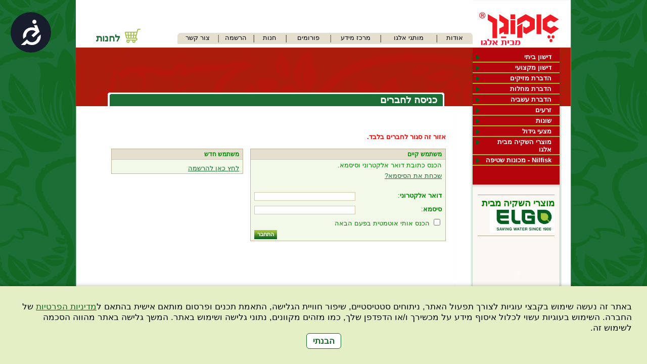

--- FILE ---
content_type: text/html; Charset=UTF-8
request_url: https://www.ecogan.co.il/?pg=login&Flag=&SectionKey=&CatID=218&PathInfo=%2F%3Fpg%3Dfrm%5Fresponse%26ItemID%3D1183%26CategoryID%3D218%26Page%3D1
body_size: 7608
content:

<!DOCTYPE HTML PUBLIC "-//W3C//DTD HTML 4.01 Transitional//EN">
<html lang="he">
<!-- Daronet DBS2004 20/12/2022 18:48:00 -->




<head>
	
	<meta http-equiv="content-type" content="text/html; charset=utf-8">
	<meta name="keywords" content="">
	<meta name="description" content="">
	
	<meta name="robots" content="index,follow">
	
	<title>אקוגן - פתרונות לגינה</title>
	<base href="https://www.ecogan.co.il/">
	<script type="text/javascript" language="javascript" src="_Includes/Funclib.js"></script>
	<script type="text/javascript" language="javascript" src="https://www.ecogan.co.il/Modules6/_Scripts/Site/modFormValidatorHU.js"></script>
	<script type="text/javascript" language="javascript" src="https://www.ecogan.co.il/Modules6/_Scripts/dbsAjax.js"></script>
	<script type="text/javascript" src="_Includes/jquery-1.10.1.min.js"></script>
	<script type="text/javascript" language="javascript">
	var sAppDomain = "https://www.ecogan.co.il";
	var sRatingMsg = "תודה על דירוגך";
	var sOneStarMsg = "כוכב 1";
	var sTwoStarsMsg = "2 כוכבים";
	var sThreeStarsMsg = "3 כוכבים";
	var sFourStarsMsg = "4 כוכבים";
	var sFiveStarsMsg = "5 כוכבים";
	var c_styles = {};
	var c_menus = {};
	var c_hideTimeout = 500; // 1000==1 second
	var c_subShowTimeout = 250;
	var c_keepHighlighted = true;
	var c_findCURRENT = false; // find the item linking to the current page and apply it the CURRENT style class
	var c_findCURRENTTree = true;
	var c_overlapControlsInIE = true;
	var c_rightToLeft = true; // if the menu text should have "rtl" direction (e.g. Hebrew, Arabic)
	var c_imagesPath = ""; // path to the directory containing the menu images
	</script>
	
	<link rel="STYLESHEET" type="text/css" href="_Pics/Common/accessabilty.css">
	<script type="text/javascript" language="javascript" src="_Pics/Common/navigation_horizontal_access.js"></script>
	<script type="text/javascript" language="javascript" src="_Includes/smartmenus.js"></script>
	<style type="text/css">
	@media print {
		.dont_print {display:none;}
	}
	</style>	
	


	<link rel="STYLESHEET" type="text/css" href="_Pics/Grid_1/main.css">
	<link rel="STYLESHEET" type="text/css" href="_Pics/Common/navigation_horizontal.css">
	<link rel="STYLESHEET" type="text/css" href="_Pics/Common/navigation_horizontal_access.css">
	<link rel="STYLESHEET" type="text/css" href="_Pics/Common/navigation_horizontal_simple.css">
	<link rel="STYLESHEET" type="text/css" href="_Pics/Common/navigation_horizontal_simple_access.css">
	<link rel="STYLESHEET" type="text/css" href="_Pics/Common/navigation_vertical.css">
	<link rel="STYLESHEET" type="text/css" href="_Pics/Common/navigation_vertical_access.css">
	<link rel="STYLESHEET" type="text/css" href="_Pics/Common/shop.css">
	<link rel="STYLESHEET" type="text/css" href="_Pics/Common/modules.css">
	<link rel="STYLESHEET" type="text/css" href="_Pics/Common/content.css">
	<link rel="STYLESHEET" type="text/css" href="_Pics/Common/accessabilty.css">
	<link rel="STYLESHEET" type="text/css" href="_Pics/Common/editor.css">
<!--[if IE]>
    <link rel="STYLESHEET" type="text/css" href="_Pics/Common/ie.css">
<![endif]-->
<style type="text/css">
	BODY	{background:#1c6e36 url('_Pics/pattern.gif') repeat-y center;}
</style>

    
    <!-- Google Analytics -->
    <script type="text/javascript">
      var _gaq = _gaq || [];
      _gaq.push(['_setAccount', 'UA-10504604-3']);
      _gaq.push(['_setDomainName', 'ecogan.co.il']);
      _gaq.push(['_setAllowLinker', true]);
      _gaq.push(['_trackPageview']);
      (function() {
        var ga = document.createElement('script'); ga.type = 'text/javascript'; ga.async = true;
        ga.src = ('https:' == document.location.protocol ? 'https://' : 'http://') + 'stats.g.doubleclick.net/dc.js';
        var s = document.getElementsByTagName('script')[0]; s.parentNode.insertBefore(ga, s);
      })(); 
    </script>



</head>
<BODY>

	<link rel="stylesheet" type="text/css" href="_Pics/Common/cookies.css">
	<script language="javascript" type="text/javascript" src="https://www.ecogan.co.il/_Pics/Common/cookies.js" defer></script>

	<div class="cookie-popup-wrapper rtl-cp">
		<div class="cookie-popup" role="dialog" aria-modal="true" aria-label="הסכמה למדיניות הפרטיות">
			<div class="cookie-desc">
				<span>באתר זה נעשה שימוש בקבצי עוגיות לצורך תפעול האתר, ניתוחים סטטיסטיים, שיפור חוויית הגלישה, התאמת תכנים ופרסום מותאם אישית בהתאם ל<a class="policy" href="/?CategoryID=280&ArticleID=528">מדיניות הפרטיות</a> של החברה. השימוש בעוגיות עשוי לכלול איסוף מידע על מכשירך ו/או הדפדפן שלך, כמו מזהים מקוונים, נתוני גלישה ושימוש באתר. המשך  גלישה באתר מהווה הסכמה לשימוש זה. </span>
				<button type="button" class="accept-btn">הבנתי</button>
			</div>
			<div id="cookie-popup-end" tabindex="0"></div>
		</div>
	</div>

<DIV align="center">
<TABLE align="center" dir="rtl" width="980" cellSpacing="0" cellPadding="0" border="0" class="MainTable">
<TR valign="top">
	<TD height="1">
		<TABLE cellSpacing="0" cellPadding="0" border="0" style="width:100%;">
		<TR valign="top">
			<TD width="1">
				<A href="https://www.ecogan.co.il">
					<IMG src="_Pics/logo.gif" border="0" alt="אקוגן" title="אקוגן" style="display:block;">
				</A>
			</TD>
			<TD valign="bottom"><a href="?pg=login&amp;Flag=&amp;SectionKey=&amp;CatID=218&amp;PathInfo=%2F%3Fpg%3Dfrm%5Fresponse%26ItemID%3D1183%26CategoryID%3D218%26Page%3D1#skip1" class="access">דלג על בר עליון</a><h5 class="access"><a name="skip0">בר עליון</a></h5><table class="NavigationBarSM" cellSpacing="0" cellPadding="0" border="0"><tr valign="top"><td class="SepFirst"></td><td class="Container"><ul id="Menu1" class="MM1">
<li class="NavigationHorizontalFirst NavigationTopicRTL" style="width:12%;"><span class="ItemFirst"><a href="?CategoryID=23">אודות</a></span></li>
<li class="NavigationHorizontal NavigationHorizontalByID258 NavigationTopicRTL" style="width:19%;"><span class="Item ItemByID258"><a href="http://www.ecogan.co.il/?CategoryID=160">מותגי אלגו</a></span>
<ul>
<li><a href="http://www.ecogan.co.il/?CategoryID=160" class="NavigationSubTopicRTL">מוצרי השקיה מבית אלגו</a></li>
<li><a href="http://www.ecogan.co.il/?CategoryID=262" class="NavigationSubTopicRTL">Nilfisk - מכונות שטיפה</a></li>
<li><a href="?CategoryID=261" class="NavigationSubTopicRTL">כלים</a></li>
</ul>
</li>
<li class="NavigationHorizontal NavigationHorizontalByID142 NavigationTopicRTL" style="width:17%;"><span class="Item ItemByID142"><a href="?CategoryID=263">מרכז מידע</a></span>
<ul>
<li><a href="?CategoryID=263" class="NavigationSubTopicRTL">קטלוגים להורדה</a></li>
<li><a href="?CategoryID=148" class="NavigationSubTopicRTL">טיפים</a></li>
<li><a href="?CategoryID=146" class="NavigationSubTopicRTL">כתבות</a></li>
<li><a href="?CategoryID=245" class="NavigationSubTopicRTL">מדריך</a></li>
<li><a href="?CategoryID=147" class="NavigationSubTopicRTL">פירסומים</a></li>
</ul>
</li>
<li class="NavigationHorizontal NavigationHorizontalByID31 NavigationTopicRTL" style="width:15%;"><span class="Item ItemByID31"><a href="?CategoryID=31">פורומים</a></span>
<ul>
<li><a href="?CategoryID=220" class="NavigationSubTopicRTL">מדשאה</a></li>
<li><a href="?CategoryID=218" class="NavigationSubTopicRTL">צמחיה</a></li>
</ul>
</li>
<li class="NavigationHorizontal NavigationHorizontalByID279 NavigationTopicRTL" style="width:11%;"><span class="Item ItemByID279"><a href="https://omer-gard.co.il/" target="_blank">חנות</a></span></li>
<li class="NavigationHorizontal NavigationHorizontalByID73 NavigationTopicRTL" style="width:12%;"><span class="Item ItemByID73"><a href="?pg=subscribe&amp;CategoryID=73">הרשמה</a></span></li>
<li class="NavigationHorizontalLast NavigationTopicRTL" style="width:14%;"><span class="ItemLast"><a href="?SourceID=20&amp;CategoryID=20&amp;ArticleID=1">צור קשר</a></span></li>
</ul>
</td><td class="SepLast"></td></tr></table></TD>
			<!--TD align="left" width="1">
				<A href="http://www.elgo.co.il/" target="_blank">
					<IMG src="_Pics/logoElgo.gif" border="0" alt="Elgo אלגו" title="Elgo אלגו" style="display:block;">
				</A>
			</TD-->
			<TD align="left" width="1" valign="bottom" class="shop-link">
				<A href="https://omer-gard.co.il/" target="_blank">לחנות</A>
			</TD>
		</TR>
		</TABLE>
	</TD>
</TR>
<TR valign="top">
	<TD class="BigTableContainer">
		<TABLE cellSpacing="0" cellPadding="0" border="0" class="BigTable_In">
		<TR valign="top">
			<TD width="1" class="RightSide">
				<DIV><a href="?pg=login&amp;Flag=&amp;SectionKey=&amp;CatID=218&amp;PathInfo=%2F%3Fpg%3Dfrm%5Fresponse%26ItemID%3D1183%26CategoryID%3D218%26Page%3D1#skip2" class="access">דלג על בר ימני</a><h5 class="access"><a name="skip1">בר ימני</a></h5><div class="VerticalBarContainer VerticalBarContainerByID2" id="navVerticalByID2">
<ul class="VerticalBarContainer VerticalBarContainerByID2">
<li class="VerticalBarItem VerticalBarItemByID154" id="VerticalBarItemByID154">
<a href="?CategoryID=154" class="VerticalBarItem VerticalBarItemByID154">דישון ביתי</a></li>
<li class="VerticalBarItem VerticalBarItemByID150" id="VerticalBarItemByID150">
<a href="?CategoryID=150" class="VerticalBarItem VerticalBarItemByID150">דישון מקצועי</a></li>
<li class="VerticalBarItem VerticalBarItemByID176" id="VerticalBarItemByID176">
<a href="?CategoryID=176" class="VerticalBarItem VerticalBarItemByID176">הדברת מזיקים</a></li>
<li class="VerticalBarItem VerticalBarItemByID156" id="VerticalBarItemByID156">
<a href="?CategoryID=156" class="VerticalBarItem VerticalBarItemByID156">הדברת מחלות</a></li>
<li class="VerticalBarItem VerticalBarItemByID157" id="VerticalBarItemByID157">
<a href="?CategoryID=157" class="VerticalBarItem VerticalBarItemByID157">הדברת עשביה</a></li>
<li class="VerticalBarItem VerticalBarItemByID158" id="VerticalBarItemByID158">
<a href="?CategoryID=158" class="VerticalBarItem VerticalBarItemByID158">זרעים</a></li>
<li class="VerticalBarItem VerticalBarItemByID159" id="VerticalBarItemByID159">
<a href="?CategoryID=159" class="VerticalBarItem VerticalBarItemByID159">שונות</a></li>
<li class="VerticalBarItem VerticalBarItemByID247" id="VerticalBarItemByID247">
<a href="?CategoryID=247" class="VerticalBarItem VerticalBarItemByID247">מצעי גידול</a></li>
<li class="VerticalBarItem VerticalBarItemByID160" id="VerticalBarItemByID160">
<a href="?CategoryID=160" class="VerticalBarItem VerticalBarItemByID160">מוצרי השקיה מבית אלגו</a></li>
<li class="VerticalBarItem VerticalBarItemByID262" id="VerticalBarItemByID262">
<a href="?CategoryID=262" class="VerticalBarItem VerticalBarItemByID262">Nilfisk - מכונות שטיפה</a></li>
</ul>
<div class="VerticalBarContainerBottom"></div>
</div>
</DIV>
				<DIV>
			<div id="FreeBox_Section1">
			<table cellpadding="0" border="0" cellspacing="0" class="FreeBoxContainer">
			<tr>
				<td class="ModuleContainer FreeBoxItemContainer">
				<a href="?pg=login&amp;Flag=&amp;SectionKey=&amp;CatID=218&amp;PathInfo=%2F%3Fpg%3Dfrm%5Fresponse%26ItemID%3D1183%26CategoryID%3D218%26Page%3D1#skip3" class="access">דלג על מוצרי השקיה מבית</a><h5 class="access"><a name="skip2">מוצרי השקיה מבית</a></h5>
					<table cellpadding="0" border="0" cellspacing="0" class="ModuleContainer FreeBoxItemContainer">
					
						<tr>
							<td class="ModuleTopRight FreeBoxTopRight" valign="top"></td>
							<td rowspan="2">
								<table cellpadding="0" border="0" cellspacing="0" style="width:100%;height100%;">
								<tr valign="top">
									<td class="ModuleBottomRight FreeBoxBottomRight" valign="top"></td>
									<td class="ModuleText FreeBoxBody"><HR><P style="MARGIN: 0px"><SPAN style="FONT-FAMILY: 'Arial','sans-serif'; FONT-SIZE: 11pt; mso-fareast-font-family: 'Times New Roman'; mso-ansi-language: EN-US; mso-fareast-language: EN-US; mso-bidi-language: HE" dir=rtl lang=HE><FONT color=#000000><STRONG><FONT class=size3><A  href="?CategoryID=160" target=_new></P><P style="MARGIN: 0px"><SPAN style="FONT-FAMILY: 'Arial','sans-serif'; FONT-SIZE: 11pt; mso-fareast-font-family: 'Times New Roman'; mso-ansi-language: EN-US; mso-fareast-language: EN-US; mso-bidi-language: HE" dir=rtl lang=HE><FONT color=#008000><FONT face=Tahoma><FONT class=size4><STRONG><FONT face="Arial Black">מוצרי השקיה מבית</FONT></STRONG> </FONT></FONT></FONT></SPAN></P><SPAN style="FONT-FAMILY: 'Arial','sans-serif'; FONT-SIZE: 11pt; mso-fareast-font-family: 'Times New Roman'; mso-ansi-language: EN-US; mso-fareast-language: EN-US; mso-bidi-language: HE" dir=rtl lang=HE><DIV><IMG style="WIDTH: 128px; HEIGHT: 50px"  border=0 align=middle src="_uploads/imagesgallery/elgo.jpg"></DIV><P style="MARGIN: 0px"></SPAN></A></FONT></STRONG></FONT></SPAN><SPAN style="FONT-FAMILY: 'Arial','sans-serif'; FONT-SIZE: 11pt; mso-fareast-font-family: 'Times New Roman'; mso-ansi-language: EN-US; mso-fareast-language: EN-US; mso-bidi-language: HE" dir=rtl lang=HE></P><DIV><HR></DIV></SPAN></td>
									<td class="ModuleBottomLeft FreeBoxBottomLeft" valign="top"></td>
								</tr>
								</table>
							</td>
							<td class="ModuleTopLeft FreeBoxTopLeft" valign="top"></td>
						</tr>
						<tr valign="top">
							<td class="ModuleBottomRight FreeBoxBottomRight" valign="top"></td>
							<td class="ModuleBottomLeft FreeBoxBottomLeft" valign="top"></td>
						</tr>
					
					</table>
				
				</td>
			</tr>
			</table>
			</div>
		</DIV>
				<DIV><a href="?pg=login&amp;Flag=&amp;SectionKey=&amp;CatID=218&amp;PathInfo=%2F%3Fpg%3Dfrm%5Fresponse%26ItemID%3D1183%26CategoryID%3D218%26Page%3D1#skip4" class="access">דלג על Banners</a><h5 class="access"><a name="skip3">Banners</a></h5><div class=bannerContainer>
<script type="text/javascript" language="javascript">
if (window.ActiveXObject)
	document.write("<object type=\"application/x-shockwave-flash\" width=\"172\" border=\"0\" height=\"102\">");
else
	document.write("<object type=\"application/x-shockwave-flash\" width=\"172\" border=\"0\"  height=\"102\" data=\"_Uploads/dbsBanners/banner_2(4).swf?BannerID=30\">");
document.write("<param name=\"movie\" value=\"_Uploads/dbsBanners/banner_2(4).swf?BannerID=30\">");
document.write("<param name=\"quality\" value=\"high\">");
document.write("<\/object>");
</script>
</div></DIV>
				<DIV><a href="?pg=login&amp;Flag=&amp;SectionKey=&amp;CatID=218&amp;PathInfo=%2F%3Fpg%3Dfrm%5Fresponse%26ItemID%3D1183%26CategoryID%3D218%26Page%3D1#skip5" class="access">דלג על חיפוש</a><h5 class="access"><a name="skip4">חיפוש</a></h5>
	<div>
	<table cellspacing="0" cellpadding="0" border="0" class="ModuleContainer SearchContainer">
	<tr>
		<td class="SearchContainer"><form action="https://www.ecogan.co.il/" method="get" name="frmSearch"><input type="hidden" name="pg" value="search"><input type="hidden" name="CategoryID" value="0">
			<table cellspacing="0" cellpadding="0" border="0" class="Search">
			<tr>
				<td class="SearchInp"><input name="SearchParam" class="input Search" title="חיפוש" value="חיפוש" onfocus="this.value=='<חיפוש>'?this.value='':this.select();" onkeyup="fnSetDir(this)"></td>
				<td class="SearchBut"><input type="image" src="_Pics/Search.gif" alt="חיפוש" class="SearchBut">
				
				</td>
			</tr>
			</table>
		</form></td>
	</tr>
	</table>
	</div>
</DIV>
			</TD>
			<TD>
				<TABLE cellSpacing="0" cellPadding="0" border="0" style="width:100%; height:100%;">	
				<TR valign="top">
					<TD><div id="ctlContent"><a name="dbsPgCnt"></a><div id="Body0">
<form action="https://www.ecogan.co.il/PostLogin.asp" name="frmLogin" method="POST">
<table cellpadding="0" cellspacing="0" class="body bodyList bodyLogin" dir="rtl">
<tr>
	<td class="PageTitle PageCategoryTitle"><div class="PageTitle PageCategoryTitle"><h1 class="PageTitle PageCategoryTitle">כניסה לחברים</h1></div></td>
</tr>
<tr>
	<td>
		<table cellpadding="3" cellspacing="0" border="0" width="100%">
		<tr>
			<td colspan="3"><div class="PermissionMsg"><a name="Msg"></a>אזור זה סגור לחברים בלבד.</div></td>
		</tr>
		<tr>
			<td colspan="3" height="10"></td>
		</tr>
		<tr valign="top">
			<td width="60%">
				<table cellpadding="0" cellspacing="0" border="0" class="box1Background_LightVersion LoginExistingMemberContainer">
				<tr>
					<td colspan="2" class="LoginExistingMemberTitle"><h2 class="LoginExistingMemberTitle">משתמש קיים</h2></td>
				</tr>				
				<tr>
					<td colspan="2">הכנס כתובת דואר אלקטרוני וסיסמא.</td>
				</tr>
				<tr>
					<td colspan="2"><a href="https://www.ecogan.co.il/?pg=forgot_pass">שכחת את הסיסמא?</a></td>
				</tr>
				<tr>
					<td><br><strong><label for="ctlCustomerMail">דואר אלקטרוני</label></strong>: </td>
					<td align="left" ><br><input dir="ltr" class="input login" id="ctlCustomerMail" style="width:200px;" maxlength="310" type="Text" name="CustomerMail"></td>
				</tr>
				<tr>
					<td><strong><label for="ctlPassword">סיסמא</label></strong>: </td>
					<td align="left"><input dir="ltr" class="input login" style="width:200px;" maxlength="20" type="password" name="Password" id="ctlPassword" autocomplete="off"></td>
				</tr>
				<tr>
					<td colspan="2"><input type="checkbox" value="1" name="Remember" id="ctlRemember">&nbsp;<label for="ctlRemember">הכנס אותי אוטמטית בפעם הבאה</label></td>
				</tr>
				<tr>
					<td>&nbsp;</td>
					<td align="left"><input type="submit" title="התחבר" value="התחבר" class="button buttonSubmit"></td>
				</tr>				
				</table>
			</td>
			
			<td width="40%">
				<table cellpadding="0" cellspacing="0" border="0" class="box1Background_LightVersion LoginNewMemberContainer">
				<tr>
					<td class="LoginNewMemberTitle"><h2 class="LoginNewMemberTitle">משתמש חדש</h2></td>
				</tr>
				<tr>
					<td class="LoginNewMemberText"></td>
				</tr>
				<tr>
					<td><a href="https://www.ecogan.co.il/?pg=subscribe&CategoryID=73&PathInfo=%2F%3Fpg%3Dfrm%5Fresponse%26amp%3BItemID%3D1183%26amp%3BCategoryID%3D218%26amp%3BPage%3D1">לחץ כאן להרשמה</a></td>
				</tr>
				</table>
			</td>
			
		</tr>
		</table>
	</td>
</tr>
</table>
<input type="hidden" name="PathInfo" value="/?pg=frm_response&amp;ItemID=1183&amp;CategoryID=218&amp;Page=1">
<input type="hidden" name="CatID" value="218">
</form>
<script language="javascript" type="text/javascript">
dbsAddEvent(window, 'load', fntSetLoginFocus);
function fntSetLoginFocus()
{
	document.forms.frmLogin.CustomerMail.focus();
}
</script>
</div></div></TD>
				</TR>
				<TR valign="top">
					<TD height="1">
						<TABLE cellSpacing="0" cellPadding="0" border="0" class="BottombarBg">
						<TR valign="middle">
							<TD id="daronet" align="right" width="250"><script src="_Includes/daronet-banner.js" data-color="black" data-tag="table" data-target="daronet" defer></script></TD>
							<TD align="left"><a href="?pg=login&amp;Flag=&amp;SectionKey=&amp;CatID=218&amp;PathInfo=%2F%3Fpg%3Dfrm%5Fresponse%26ItemID%3D1183%26CategoryID%3D218%26Page%3D1#skip6" class="access">דלג על בר תחתון</a><h5 class="access"><a name="skip5">בר תחתון</a></h5><div id="NavHorizontalSimpleByID4"><ul id="navlist4" class="NavigationBarSimple NavigationBarSimpleByID4"><li class="NavigationBarSimple NavigationBarSimple1 NavigationBarSimpleByID237"><a class="NavigationBarSimple NavigationBarSimple1 NavigationBarSimpleByID237" href="https://owa.elgo.co.il/owa"><span class="NavigationBarSimpleItem">outlook</span></a></li>
<li class="NavigationBarSimple NavigationBarSimple2 NavigationBarSimpleByID280"><img class="NavigationBarSimpleSeperator" src="_Pics/Pixel.gif" alt="" border=""><a class="NavigationBarSimple NavigationBarSimple2 NavigationBarSimpleByID280" href="?CategoryID=280"><span class="NavigationBarSimpleItem">מדיניות פרטיות</span></a></li>
<li class="NavigationBarSimple NavigationBarSimple3 NavigationBarSimpleByID70"><img class="NavigationBarSimpleSeperator" src="_Pics/Pixel.gif" alt="" border=""><a class="NavigationBarSimple NavigationBarSimple3 NavigationBarSimpleByID70" href="?pg=sitemap&amp;CategoryID=70"><span class="NavigationBarSimpleItem">מפת אתר</span></a></li>
<li class="NavigationBarSimple NavigationBarSimple4 NavigationBarSimpleByID20"><img class="NavigationBarSimpleSeperator" src="_Pics/Pixel.gif" alt="" border=""><a class="NavigationBarSimple NavigationBarSimple4 NavigationBarSimpleByID20" href="?CategoryID=20"><span class="NavigationBarSimpleItem">צור קשר</span></a></li>
<li class="NavigationBarSimple NavigationBarSimple5 NavigationBarSimpleByID143"><img class="NavigationBarSimpleSeperator" src="_Pics/Pixel.gif" alt="" border=""><a class="NavigationBarSimple NavigationBarSimple5 NavigationBarSimpleByID143" href="?CategoryID=143"><span class="NavigationBarSimpleItem">אתרים מומלצים</span></a></li>
</ul></div></TD>
						</TR>
						</TABLE>
					</TD>
				</TR>
				</TABLE>
			</TD>
		</TR>
		</TABLE>
	</TD>
</TR>
</TABLE>
</DIV><a href="?pg=login&amp;Flag=&amp;SectionKey=&amp;CatID=218&amp;PathInfo=%2F%3Fpg%3Dfrm%5Fresponse%26ItemID%3D1183%26CategoryID%3D218%26Page%3D1#dbsPgCnt" name="skip6"><img src="_Pics/Pixel.gif" width="0" height="0" alt="עבור לתוכן העמוד" class="dbsSkip"></a>
<script type="text/javascript" language="javascript" defer="defer">
if (document.getElementById("dbssubject")) {
	document.getElementById("dbssubject").value = "";
}

var list = document.getElementsByName("CategoryID");
if (list != null)
{
	for (var i=0; i<list.length; i++)
	{
		if (list[i].id.toLowerCase() == "dbscategory")
			list[i].value = "0";
	}
}
</script>

<!-- Accessibility Code for "www.ecogan.co.il" -->
<script>
(function(doc, head, body){
	window.interdeal = {
		sitekey  : "5fe46160dae874b09ca2696257bffca6",
		Position : "Left",
		Menulang : "HE",
		btnStyle : {
			icon : {
					type : 1,
					shape : "circle",
					outline : false
				},
			color : {
				main : "#171d2d",
				second : "#ffffff"
			}
		}
	};
	var coreCall             = doc.createElement('script');
	coreCall.src             = 'https://cdn.equalweb.com/core/2.0.7/accessibility.js';
	coreCall.defer           = true;
	coreCall.integrity       = 'sha512-I5mpAzD33VLeDeg+yaCpP8hPXDSn/9JoRrA/mrWZyqyQXtgpW9W4RvZOx5E0FxQydYR3lpdwIbQm+o4lGYoQ8A==';
	coreCall.crossOrigin     = 'anonymous';
	coreCall.setAttribute('data-cfasync', true );
	
	body? body.appendChild(coreCall) : head.appendChild(coreCall);
})(document, document.head, document.body);
</script>
<!--*********************************************************************************
*   Copyright (C)2022 Daronet Ltd.                                                  *
*   All Rights Reserved.                                                            *
*   Daronet Ltd.                                                                    *
*   www.daronet.com                                                                 *
*   <support@daronet.com>                                                           *
*********************************************************************************/-->
</body>
</html>


--- FILE ---
content_type: text/css
request_url: https://www.ecogan.co.il/_Pics/Common/accessabilty.css
body_size: 437
content:
#skip			{POSITION:relative; overflow:hidden; text-align:center; height:20px; width:200px;}
#skip UL		{PADDING-BOTTOM:0px; LIST-STYLE-TYPE:none}
#skip LI A		{PADDING-RIGHT:1em; PADDING-LEFT:1em; PADDING-BOTTOM:0.2em; PADDING-TOP:0.2em; TEXT-DECORATION:none; color:#ffffff; BACKGROUND-COLOR:#ffffff;}
#skip A:hover	{PADDING-RIGHT:1em; PADDING-LEFT:1em; BACKGROUND:transparent; LEFT:0px; PADDING-BOTTOM:0px; COLOR:#35723A; PADDING-TOP:0px; TOP:0px; TEXT-DECORATION:none}
#skip A:active	{PADDING-RIGHT:1em; PADDING-LEFT:1em; BACKGROUND:transparent; LEFT:0px; PADDING-BOTTOM:0px; COLOR:#35723A; PADDING-TOP:0px; TOP:0px; TEXT-DECORATION:none}
.access			{LEFT:-1000px; POSITION:absolute; TOP:-1000px; font-size:80%;}

--- FILE ---
content_type: text/css
request_url: https://www.ecogan.co.il/_Pics/Grid_1/main.css
body_size: 1660
content:
/****************************  Ruling Colors ***************************/
/** Used in complex modules and modules that have 'light' text on 'dark' background**/
.box1Background					{background-color:#a4c53d; color:#0e5223;}
.box1Color						{color:#0e5223;}
.box1Color:HOVER				{color:#ffffff;}
.box1Color:active				{}

.box1Background_LightVersion	{background-color:#e5dfcf; color:#008800;}
.box1Color_LightVersion			{color:#008800;}
.box1Color_LightVersion:hover	{color:#b4050c;}
.box1Color_LightVersion:active	{}


/** Used in titles and captions**/
.titlesColor					{color:#1c6e36; text-decoration:none;}
.titlesColor:hover				{color:#a4c53d;}
.pageTitleColor					{color:#ffffff;}
.pageTitleColor:hover			{color:#a4c53d;}


/****************************  Main Elements ***************************/
BODY			{font-family:arial, helvetica, sans-serif; font-weight:normal; color:#555555; font-size:80%; padding:0px; margin:0px;}
BODY *			{}

TABLE			{}
TD				{font-size:80%;}
HR				{border:0px; border-top:#aba288 1px solid; height:1px; width:100%; background-color:transparent;}
FORM			{display:inline;}
INPUT			{font-size:12px; font-weight:normal; font-family:Arial;}
INPUT.input		{border:#d2c6a7 1px solid;}
TEXTAREA		{border:#d2c6a7 1px solid;}
SELECT			{font-size:10px; font-weight:normal; font-family:Arial;}
A				{text-decoration:none; color:#1c6e36;}
A:hover			{text-decoration:underline; color:#b4050c;}
A:active		{background-color:transparent}
IMG.dbsSkip		{border-style:none; width:0px; height:0px;}
A.dbsSkip		{display:block;}

A.PageContentShortcut			{color:#35723A ! important; background-color:#ffffff;}
A.PageContentShortcut:hover		{color:#ffffff ! important; background-color:#ffffff ! important;}
A.PageContentShortcut:active	{color:#35723A ! important; background-color:transparent;}
UL.PageContentShortcut			{margin:0px; padding:0px;}
UL.PageContentShortcut LI		{margin:0px; padding:0px; list-style-image:none; list-style-type:none;}

.hidden			{position:absolute; top:-10000px; width:1px; height:1px; overflow:hidden;}

INPUT.button	{color:#ffffff; border-style:none; font-family:arial, helvetica, sans-serif; font-size:11px; font-weight:bold; background-color:#a4c53d; height:18px; text-align:center; cursor:pointer; padding-bottom:2px; background-image:url('../stripButton.gif'); background-repeat:repeat-x; background-position:bottom;}
UL				{}
UL LI			{list-style:circle url('../ListIconLevel1.gif');}
.red			{color:red;}


/* Body */
TABLE.body			{margin-top:128px; margin-bottom:50px; width:100%; padding-right:50px; padding-left:67px;}
TABLE.bodyItem		{}
TABLE.bodyList		{}

/** Bread Crumbs **/
TD.navigationTabContainer	{height:1px;}
DIV.navigationTabContainer	{position:relative; margin:-60px 8px 0px 0px;}
A.navigationTab				{color:#ffffff; text-decoration:none;}
A.navigationTab:hover		{color:#ffffff; text-decoration:underline;}
UL.NavigationTab			{font-size:85%; padding:0px; margin:0px 0px 0em 0em; line-height:1em;}
UL.NavigationTab LI			{color:#ffffff; display:inline;}


/** Page Title & Description **/
TD.PageTitle			{}
DIV.PageTitle			{position:relative; top:-39px; font-weight:bold; font-size:150%; margin:0px -50px 0px -67px; color:#ffffff; padding:3px 70px 2px 80px; background-image:url('../pageTitleBg.gif'); background-repeat:no-repeat; background-position:right top;}
TD.PageCategoryTitle	{}
DIV.PageCategoryTitle	{}
H1.PageTitle			{font-size:100%;}
H1.PageCategoryTitle	{font-size:100%; color:#ffffff;}
TD.description			{padding-bottom:15px;}

/** Copyright **/
TD.Copyright			{font-weight:normal; font-size:75%; color:#555555;}
A.Copyright				{font-weight:normal; font-size:75%; text-decoration:none; color:#1c6e36;}
A.Copyright:hover		{text-decoration:none; color:#a4c53d;}

/** Site Message **/
DIV.SiteMessageContainer	{border-bottom:solid 1px gray; text-align:center; padding:5px;}


/************************** Pop-up windows ******************************************/
BODY.Popup			{}

/** Talkbacks **/
INPUT.Response		{width:220px;}
TEXTAREA.Response	{width:220px; height:200px;}

/** Tell a Friend **/
INPUT.Friend		{width:220px;}
TEXTAREA.Friend		{width:220px; height:200px;}



--- FILE ---
content_type: text/css
request_url: https://www.ecogan.co.il/_Pics/Common/navigation_horizontal_access.css
body_size: 1511
content:
/*********************************** Top Navigation bar SM ********************************/

/* הטבלה מכילה את שלושת הטי דיים כאשר האמצעי מכיל את הבר עצמו = הרשימה */
TABLE.NavigationBarSM	{width:584px; direction:rtl; height:22px; margin-bottom:7px; background:url('../topBarBg.gif') no-repeat top;}
TD.SepFirst		{} /* תמונת ספרטור צד + כשהטבלה 100% משמש גם ל"מרגין" לצד לטבלה - ע"י קביעת הרוחב */
TD.Container	{} /* מכיל את הבר עצמו */
TD.SepLast		{} /* תמונת ספרטור צד + כשהטבלה 100% משמש גם ל"מרגין" לצד לטבלה - ע"י קביעת הרוחב */

#Menu1	{width:100%; height:22px;} /* כאן לעדכן רק גובה */

LI.NavigationHorizontalFirst, LI.NavigationHorizontalFirst:visited	{height:22px;} /* ! important */
LI.NavigationHorizontal, LI.NavigationHorizontal:visited			{height:22px; background:url('../sepTB_Mid.gif') no-repeat right ! important;} /* תמונת ספרטור אמצעי ! important */
LI.NavigationHorizontalLast, LI.NavigationHorizontalLast:visited	{height:22px; background:url('../sepTB_Mid.gif') no-repeat right ! important; float:left ! important;} /* תמונת ספרטור אמצעי ! important */

/*LI.NavigationHorizontalByIDxxx, LI.NavigationHorizontalByIDxxx:visited	{} /* example for specific categoryID */

LI.NavigationHorizontalFirst UL		{} /* של קטגוריה הראשונה SubMenue איזון נקודת ההתחלה של */

SPAN.ItemFirst, SPAN.ItemFirst:visited	{display:block;}
SPAN.Item, SPAN.Item:visited			{display:block; margin:0px 2px 0px 0px;} /* מרגין לקטגוריות, - לכפר על רוחב תמונת הספרטור האמצעי */
SPAN.ItemLast, SPAN.ItemLast:visited	{display:block; margin:0px 2px 0px 0px;} /* מרגין לקטגוריות, - לכפר על רוחב תמונת הספרטור האמצעי */

/*SPAN.ItemByIDxxx, SPAN.ItemByIDxxx:visited	{} /* example for specific categoryID */



/***************  עבור קטגוריות בשפה עם כוון הפוך לשפת האתר  ***********/

/*  להפעיל את 2 הקלאסים אם האתר בעברית  */
LI.NavigationTopicLTR		{position:relative ! important;}
LI.NavigationTopicLTR UL		{margin-left:0px ! important; left:0px ! important;}

/*  להפעיל את 2 הקלאסים אם האתר באנגלית  */
/*LI.NavigationTopicRTL		{position:relative ! important; direction:rtl ! important;}*/
/*LI.NavigationTopicRTL UL		{margin-right:0px ! important; right:0px ! important;}*/

/* Second Level  (תמיד פעילים) */
A.NavigationSubTopicRTL		{direction:rtl ! important; text-align:right ! important;}
A.NavigationSubTopicLTR		{direction:ltr ! important; text-align:left ! important;}



/********************  הגדרות מיוחדות לקטגוריה אחרונה  ********************/

/* First Level */
SPAN.ItemLast A				{} /* ! important; */
SPAN.ItemLast A:hover		{} /* ! important; */
SPAN.ItemLast A:active		{} /* ! important; */

/* Second Level */
LI.NavigationHorizontalLast UL					{} /* ! important */
LI.NavigationHorizontalLast UL LI				{} /* ! important */
LI.NavigationHorizontalLast UL LI A				{} /* ! important */
LI.NavigationHorizontalLast UL LI A:hover		{} /* ! important */
LI.NavigationHorizontalLast UL LI A:active		{} /* ! important */



/********************  אם יש לבל שלישי  ********************/
/*LI.NavigationHorizontalFirst UL		{} /* לא להוסיף דברים אחרים, הקלס מופיע כבר מעל, להוסיף שם */
/*LI.NavigationHorizontalFirst UL LI UL	{} /* לבל שלישי של קטגוריה הראשונה SubMenue איזון נקודת ההתחלה של */


/***************  אם יש לבל שלישי  -  עבור קטגוריות בשפה עם כוון הפוך לשפת האתר  ***********/
/*  להפעיל את 2 הקלאסים אם האתר בעברית  */
/*LI.NavigationTopicLTR UL		{width:150px ! important;} /* לא להוסיף דברים אחרים, הקלס מופיע כבר מעל, להוסיף שם */
/*LI.NavigationTopicLTR UL LI UL	{margin-left:150px ! important;} /* לבל שלישי של הקטגוריה SubMenue איזון נקודת  ההתחלה  של */

/*  להפעיל את 2 הקלאסים אם האתר באנגלית  */
/*LI.NavigationTopicRTL UL			{width:150px ! important;} /* לא להוסיף דברים אחרים, הקלס מופיע כבר מעל, להוסיף שם */
/*LI.NavigationTopicRTL UL LI UL	{margin-right:150px ! important;} /*  לבל שלישי של הקטגוריה SubMenue איזון נקודת  ההתחלה  של */


--- FILE ---
content_type: text/css
request_url: https://www.ecogan.co.il/_Pics/Common/navigation_vertical_access.css
body_size: 966
content:
/****************************** Accessible Side Navigation Bar **************************/

DIV.VerticalBarContainer			{width:172px; background-color:#9d070d; /*border-bottom:#fbf7f3 5px solid;*/}
DIV.VerticalBarContainerByIDXX		{}
DIV.VerticalBarContainerByOrderXX	{}
DIV.VerticalBarContainerBottom		{height:47px; overflow:hidden; background:#b4050c url('../sideBarBottom2.gif') no-repeat center bottom;}

UL.VerticalBarContainer				{margin:0px; padding:0px;}
UL.VerticalBarContainerByIDXX		{}
UL.VerticalBarContainerByOrderXX	{}
UL.VerticalBarContainer LI			{list-style-image:none; list-style-type:none; font-weight:bold; font-size:100%; padding-bottom:2px; background:url('../borderSBcategory.gif') no-repeat bottom;}


/* First Level */

LI.VerticalBarItem				{}
LI.VerticalBarItemByIDXX		{}

LI.VerticalBarItemOn			{}
LI.VerticalBarItemOnByIDXX		{}


A.VerticalBarItem:active, A.VerticalBarItemOn:active, A.VerticalBarItemOver:active, A.VerticalBarItemOnOver:active	{background-color:#a70004; color:#ffffff;}

A.VerticalBarItem			{background-color:#b4050c; color:#ffffff; text-decoration:none; display:block; height:100%; padding:2px 16px 2px 25px; background-image:url('../ArrowLeftNav.gif'); background-repeat:no-repeat; background-position:left top;}
A.VerticalBarItemByIDXX		{}

A.VerticalBarItem:hover	{background-color:#83070b; color:#ffffff; text-decoration:none; display:block; height:100%; padding:2px 16px 2px 25px; background-image:url('../ArrowLeftNav_over.gif'); background-repeat:no-repeat; background-position:left top;}
A.VerticalBarItemByIDXX:hover	{}

A.VerticalBarItemOn			{background-color:#a70004; color:#ffffff; text-decoration:none; display:block; height:100%; padding:2px 16px 2px 25px; border-bottom:#b4050c 2px solid; background-image:url('../SBcategory_on.gif'); background-repeat:no-repeat; background-position:top;}
A.VerticalBarItemOnByIDXX	{}

A.VerticalBarItemOn:hover	{background-color:#a70004; color:#ffffff; text-decoration:none; display:block; height:100%; padding:2px 16px 2px 25px; border-bottom:#b4050c 2px solid; background-image:url('../SBcategory_on.gif'); background-repeat:no-repeat; background-position:top;}
A.VerticalBarItemOnByIDXX:hover	{}


/* Second Level */

UL.VerticalBarSubContainer		{margin:0px; padding:0px 0px 5px 0px;}
UL.VerticalBarSubContainer LI	{list-style-image:none; list-style-type:none; border-style:none; padding:0px; font-weight:normal; font-size:100%; background:url('../ArrowLeftSubNav.gif') no-repeat right top;}

LI.VerticalBarSubItem				{}
LI.VerticalBarSubItemByIDXX			{}

LI.VerticalBarSubItemOn				{}
LI.VerticalBarSubItemOnByIDXX		{}


A.VerticalBarSubItem:active, A.VerticalBarSubItemOn:active, A.VerticalBarSubItemOver:active, A.VerticalBarSubItemOnOver:active	{background-color:transparent; color:#380000;}

A.VerticalBarSubItem			{color:#ffffff; text-decoration:none; display:block; height:100%; padding:0px 16px 1px 20px;}
A.VerticalBarSubItemByIDXX			{}

A.VerticalBarSubItem:hover	{color:#000000; text-decoration:none; display:block; height:100%; padding:0px 16px 1px 20px;}
A.VerticalBarSubItemByIDXX:hover	{}

A.VerticalBarSubItemOn		{color:#000000; text-decoration:none; font-weight:bold; display:block; height:100%; padding:0px 16px 1px 20px;}
A.VerticalBarSubItemOnByIDXX		{}

A.VerticalBarSubItemOn:hover	{color:#000000; text-decoration:none; display:block; height:100%; padding:0px 16px 1px 20px;}
A.VerticalBarSubItemOnByIDXX:hover	{}


--- FILE ---
content_type: text/css
request_url: https://www.ecogan.co.il/_Pics/Common/modules.css
body_size: 2988
content:
/********** Added Classes **********/
TABLE.MainTable	        {height:100%; background-color:#ffffff;}
TD.BigTableContainer	{background:url('../strip_980.gif') repeat-y center;}
TD.RightSide	        {padding:9px 23px 0px 0px;}
TD.shop-link	        {padding:0px 50px 3px 40px;}
TD.shop-link A			{display:table; padding:14px 40px 4px 0px; font-size:19px; font-weight:bold; background:url('../cart-icon.png') no-repeat center right; text-decoration:none;}

/** only Grid_0 **/
TABLE.BigTable_Hp	{width:100%; height:100%; background:url('../redBg_Hp.jpg') no-repeat top;}
TABLE.RedBgTable	{width:100%; height:425px;}

/********** Added Classes **********/
/** only Grid_1 **/
TABLE.BigTable_In	{width:100%; height:100%; background:url('../redBg_In.gif') no-repeat top;}


/*********************************** Modules *************************************/
TABLE.ModuleContainer	{width:100%;}
TD.ModuleContainer		{}
TD.ModuleTitle			{height:1px; font-size:80%;}
TD.ModuleTitle a		{text-decoration:none;}
TD.ModuleTitle a:hover	{}
H3.ModuleTitle			{display:inline;}
TD.ModuleText			{}


/*********************************** Quick Navgation ******************************/
DIV.QuickNavContainer	{width:100%; height:37px; background-color:#F2F2F2; margin-bottom:10px; text-align:center; padding-top:10px;}
OPTION.QuickNavMain		{}
SELECT.QuickNav			{width:145px; font-size:11px; color:#555555;}
INPUT.QuickNavButton	{padding:0px; padding-bottom:2px; width:30px; vertical-align:top; margin-right:2px;}


/*********************************** login ******************************/
TABLE.LoginContainer	{}
TD.LoginContainer		{padding:5px 10px 5px 10px;}
TD.loginCaption			{font-size:11px; padding-top:4px;}  /* lables container */
TD.login				{text-align:left; padding-top:4px;}  /* inputs container */
INPUT.login				{height:17px; width:100px; font-size:11px; margin-top:4px;}
TD.loginSubmit			{padding-top:6px; text-align:left;}  /* button container */
INPUT.LoginSubmit		{}
TD.LoginRemember		{}

TD.LoginTitle			{}
H3.LoginTitle			{font-weight:bold; font-size:110%;}

TABLE.LoginGreeting		{font-size:11px;}
TD.LoginGreeting		{text-align:center; padding:8px 10px 15px 10px; font-size:11px; font-weight:bold;}
INPUT.LoginButton		{margin-bottom:9px;}
A.LoginHomepage			{color:white;}
A.LoginHomepage:hover	{color:white;}


/*********************************** Shopping cart ******************************/
TABLE.ShoppingCartContainer		{}
TD.cartTitle					{}
H3.cartTitle					{font-weight:bold; font-size:110%; color:#1c6e36;}
TD.CartItemsContainer			{padding:0px 10px 4px 10px;}
TABLE.CartItemsContainer		{font-size:100%;}
TABLE.CartItemsContainer TD		{}
TR.cartItem						{}
TD.chartNumber					{width:20px; font-size:80%; padding-top:4px;}
TD.chartLink					{font-size:90%; padding-top:2px;}
INPUT.shopCartButton			{margin-top:6px;}


/******************************** Ticker ****************************/
TABLE.tickerContainer			{}
TABLE.tickerTitle			    {} /* the title and button */
TD.tickerTitle					{}
H3.tickerTitle					{font-weight:bold; font-size:110%;}
TD.TickerPlayer				    {width:1px; vertical-align:middle; padding:0px 5px 0px 5px;}
IMG.TickerPlayer				{}

TD.tickerBody					{vertical-align:top;}
DIV.tickerBody					{overflow:hidden; width:190px; height:190px;}
DIV.tickerBody IMG				{float:left; margin:3px 10px 7px 0px; clear:right}
TABLE.tickerContainer MARQUEE	{width:190px; height:190px;}
DIV.tickerItemContainer			{margin-bottom:6px;}
.tickerHeadLine					{text-decoration:none; color:#1c6e36;}
.tickerHeadLine:hover			{ color:#a4c53d;}
.tickerText						{}
.tickerDate						{font-size:90%; color:#555555;}


/******************************** Survey Box ****************************/
/* Survey Box */
TABLE.SurveyContainer			{}
TD.SurveyContainer				{vertical-align:top;}
TABLE.SurveyContainer TABLE		{}
TABLE.SurveyContainer TD		{vertical-align:top;}
TD.SurveyTitle					{}
H3.SurveyTitle					{font-weight:bold; font-size:110%;}
TD.SurveyQuestion				{font-weight:bold;}
TD.SurveyAnswer					{width:100%; padding-right:2px; padding-top:2px;}
TABLE.SurveyButtonsPannel		{margin-top:10px; width:100%;}
INPUT.SurveyButton				{width:90%;}


/* Survey Results */
.divResult		{border:solid 1px #97B2CC; background-color:#ffffff; color:#97B2CC; font-weight:bold; font-size:11px;}
.divWinResult	{border:solid 1px #ffffff; background-color:#97B2CC; color:#ffffff; font-weight:bold; font-size:11px;}


/********************************* Banners *****************************/
DIV.bannerContainer		{width:172px; border-bottom:#fbf7f3 5px solid; padding-bottom:5px; text-align:center; background-color:#fbf7f3; /*background:#fbf7f3 url('../sep_172.gif') no-repeat center bottom;*/}


/******************************** Search ****************************/
TABLE.SearchContainer	{width:172px; margin-bottom:20px; background-image:url('../searchTop.gif'); background-repeat:no-repeat; background-position:top;}
TD.SearchContainer		{vertical-align:top; padding-top:20px;}
TABLE.Search			{font-size:0px;}
TD.SearchInp			{padding-right:19px;}
TD.SearchBut			{padding-right:0px;}
TD.SearchSectionTitle	{font-size:11px; color:#a4c53d; font-weight:bold; padding-right:16px;}
INPUT.Search			{color:#555555; width:116px; height:18px; font-size:11px; border:#8bb936 1px solid; padding-right:5px; line-height:1.2em;}
INPUT.SearchBut			{}


/******************************** Media ****************************/
TABLE.MediaContainer	{margin:56px 44px 50px 0px; padding:0px 16px 14px 12px; background-image:url('../mediaBg.gif');}


/******************************** FreeBox ****************************/
TABLE.FreeBoxContainer		{width:100%;}
TD.FreeBoxItemContainer		{vertical-align:top;}
TABLE.FreeBoxItemContainer	{width:100%;}
TD.FreeBoxTitle				{}
H3.FreeBoxTitle				{}
TD.FreeBoxTopRight			{}
TD.FreeBoxTopLeft			{}
TD.FreeBoxBottomRight		{}
TD.FreeBoxBottomLeft		{}
A.FreeBoxTitle				{}
A.FreeBoxTitle:hover		{}
TD.FreeBoxBody				{}


/**^  FreeBox 1  ^**/
#FreeBox_Section1 TABLE.FreeBoxContainer		{width:172px; background-color:#fbf7f3;}
#FreeBox_Section1 TD.FreeBoxItemContainer		{}
#FreeBox_Section1 TABLE.FreeBoxItemContainer	{border-bottom:#fbf7f3 12px solid; /*background:url('../sep_172.gif') no-repeat bottom;*/}
#FreeBox_Section1 TD.FreeBoxTitle				{padding:4px 10px 0px 10px;}
#FreeBox_Section1 H3.FreeBoxTitle				{color:#1c6e36; font-size:100%; font-weight:bold;}
#FreeBox_Section1 TD.FreeBoxTopRight			{}
#FreeBox_Section1 TD.FreeBoxTopLeft			{}
#FreeBox_Section1 TD.FreeBoxBottomRight		{}
#FreeBox_Section1 TD.FreeBoxBottomLeft		{}
#FreeBox_Section1 A.FreeBoxTitle				{color:#1c6e36;}
#FreeBox_Section1 A.FreeBoxTitle:hover		{color:#a4c53d;}
#FreeBox_Section1 TD.FreeBoxBody				{padding:4px 10px 5px 10px; line-height:1.3em;}


/**^  FreeBox 2  ^**/
#FreeBox_Section2 TABLE.FreeBoxContainer		{width:344px; margin-right:32px; margin-bottom:15px;}
#FreeBox_Section2 TD.FreeBoxItemContainer		{}
#FreeBox_Section2 TABLE.FreeBoxItemContainer	{height:180px; margin-bottom:25px; background-image:url('../freeboxStoneBg.jpg'); background-repeat:no-repeat; background-position:top;}
#FreeBox_Section2 TD.FreeBoxTitle				{height:1px; display:none;}
#FreeBox_Section2 H3.FreeBoxTitle				{}
#FreeBox_Section2 A.FreeBoxTitle				{}
#FreeBox_Section2 A.FreeBoxTitle:hover		{}
#FreeBox_Section2 TD.FreeBoxBody				{height:155px; color:#000000; font-size:11px; padding:18px 28px 0px 60px;}


/**^  FreeBox 3  ^**/
#FreeBox_Section3 TABLE.FreeBoxContainer		{width:344px; margin-right:20px; margin-bottom:15px;}
#FreeBox_Section3 TD.FreeBoxItemContainer		{}
#FreeBox_Section3 TABLE.FreeBoxItemContainer	{height:180px; margin-bottom:25px; background-image:url('../freeboxStoneBg.jpg'); background-repeat:no-repeat; background-position:top;}
#FreeBox_Section3 TD.FreeBoxTitle				{height:1px; display:none;}
#FreeBox_Section3 H3.FreeBoxTitle				{}
#FreeBox_Section3 A.FreeBoxTitle				{}
#FreeBox_Section3 A.FreeBoxTitle:hover		{}
#FreeBox_Section3 TD.FreeBoxBody				{height:155px; color:#000000; font-size:11px; padding:18px 28px 0px 60px;}


/* Section Specipic Example
#FreeBox_Section1 TABLE.FreeBoxContainer		{}
#FreeBox_Section1 TD.FreeBoxItemContainer		{vertical-align:top;}
#FreeBox_Section1 TABLE.FreeBoxItemContainer	{width:100%;}
#FreeBox_Section1 TD.FreeBoxTitle				{}
#FreeBox_Section1 H3.FreeBoxTitle				{font-weight:bold; font-size:110%; color:#1c6e36;}
#FreeBox_Section1 TD.FreeBoxTopRight			{}
#FreeBox_Section1 TD.FreeBoxTopLeft				{}
#FreeBox_Section1 TD.FreeBoxBottomRight			{}
#FreeBox_Section1 TD.FreeBoxBottomLeft			{}
#FreeBox_Section1 A.FreeBoxTitle				{text-decoration:none; color:#1c6e36;}
#FreeBox_Section1 A.FreeBoxTitle:hover			{ color:#a4c53d;}
#FreeBox_Section1 TD.FreeBoxBody				{padding:5px;}
*/

/******************************** Quick Subscription ****************************/
TABLE.QuickSubscription			{}
TD.QuickSubscriptionMsg			{}
INPUT.QuickSubscription			{}
INPUT.ButtonQuickSubscription	{}


/******************************** Navigation Title ****************************/
DIV.NavigationTitle		{}
H3.NavigationTitle		{font-weight:bold; font-size:110%;}


/******************************** Choose Font Size ****************************/
TABLE.cssChangerModuleTable		{}
TD.titleTd						{}


/******************************* DARONET *****************************/
TABLE.daronet		{direction:ltr; margin:2px 10px 0px 0px;}
TD.daronet_link		{padding-left:5px; padding-right:5px; white-space:nowrap;}
A.Daronet			{font-size:11px; font-weight:bold; color:#1f3f7a; text-decoration:none;}
A.Daronet:hover		{font-size:11px; font-weight:bold; color:#1f3f7a; text-decoration:none;}


/****************************************************************************/
IMG.security	{border-width:1px; border-color:gray;}


/************************ Paging ******************************************************/
OL.dbsPages			{padding:0px; margin:0px;}
OL.dbsPages LI		{padding:0px; margin:0px; display:inline; list-style-image:none; list-style-type:none;}
SPAN.dbsCurrentPage	{font-weight:bold;}

/************************ Daronet ******************************************************/
#DaronetTextBox		{font-size:80%; text-align:right; padding:10px;}





--- FILE ---
content_type: text/css
request_url: https://www.ecogan.co.il/_Pics/Common/cookies.css
body_size: 1029
content:

.cp-hidden		{position:absolute; width:1px; height:1px; padding:0; margin:-1px; overflow:hidden; clip:rect(0, 0, 0, 0); border:0;}
.rtl-cp			{direction:rtl; text-align:right;}
.ltr-cp			{direction:ltr; text-align:left;}

.cookie-popup {
	position: fixed;
	bottom: 0;
	right: 0;
	left: 0;
	width:100%;
	background: #e5efc6;
	color: #000;
	box-shadow: 0 0 8px rgba(0, 0, 0, .3);
	padding: 30px;
	font-size:17px;
	line-height: 125%;
	transform: translateY(120%);
	z-index: 999999;
	transition: transform 0.6s ease;
	box-sizing: border-box;
}
.cookie-popup.show {
	transform: translateY(0);
}
.cookie-popup.hide {
	display: none;
}
.cookie-desc {
	display: flex;
	justify-content: center;
	align-items: center;
	flex-wrap: wrap;
	gap: 10px; 
}
.cookie-desc span {
}

button.accept-btn {
	padding: 4px 12px;
	font-size: 100%;
	font-weight: bold;
	margin: 0 5px;
	background-color: #fff;
	color: #136823;
	border: 1px solid #136823;
	border-radius: 6px;
	white-space: nowrap;
	transition: transform 0.4s;
	/* font-family: 'xxxxxxxxxxxxx', sans-serif; */
}

button.accept-btn:hover,
button.accept-btn:focus {
	background-color: #136823;
	color: #fff;
}
a.policy {
	color: #136823;
	white-space: nowrap;
	text-decoration: underline;
}
a.policy:focus {
	color: #333;
}
a.policy:hover {
	color: #136823;
	text-decoration: none;
}

@media screen and (max-width: 1050px) {
	.cookie-desc span	{display:block; width:100%; text-align:center;}
}

@media screen and (max-width: 480px) {
	.cookie-popup	{font-size:1.8rem;}
}


/*************** Accessibility ****************/
.Medium-View .cookie-popup			{display:block; overflow:auto;}
.Large-View .cookie-popup			{display:block; overflow:auto;}

.Light-Contrast .cookie-popup	 		{background:#c2d3fc !important; border:#333 1px solid;}
.High-Contrast .cookie-popup	 		{background:#000 !important;}
.High-Contrast button.accept-btn		{background-color:#003399; color:#fff; border-color:#bbb; font-weight:bold;}
.High-Contrast button.accept-btn:hover	{background-color:#330033; border-color:yellow;}




--- FILE ---
content_type: application/javascript
request_url: https://cdn.equalweb.com/core/2.0.7/accessibility.js
body_size: 11539
content:
!function(interdeal,head,body){class A11y{constructor(){return this.instance?this.instance=this:(this.instance=interdeal.a11y=this,this.SetPolyfills(),this.AssignConst("isDev",!1),this.AssignConst("SHOW_TIMEOUT",400),this.setValidMethods(),interdeal.isIframe=!interdeal.forceBtnAppearance&&this.isIframe,this.initWindowEvents(),!!this.IsSitekeyValid(interdeal.sitekey)&&(Object.defineProperty(window,"interdeal",{writable:!1}),interdeal.version=this.version="2.0.7",interdeal.domains=this.domains=this.setDomains(),this.GetBrowserDetails(),this.INDLog(`%c[IND]%c Version %c${this.version}%c`,`${this.LogPresets()} border-radius:3px 0 0 3px;`,this.LogPresets("green"),`${this.LogPresets()} border-radius:0 3px 3px 0`,""),interdeal.getDefaultProp=this.GetDefaultProp,interdeal.addStyle=this.addStyle,this.initInterdealFunctions(),interdeal.JSON=this.JSON=this.GetDefaultProp("JSON"),this.keyCodes=this.setKeyCodes(),this.head=head,this.body=body,interdeal.mode={},interdeal.ShowMenu=interdeal.setNavigation=interdeal.ErrMenu=this.ErrMenu,interdeal.setLanguage(sessionStorage.getItem("INDcustomMenuLang-full-ISO")||interdeal.Menulang),interdeal.setPosition(interdeal.Position),this.getModeFromStroage(),this.initWrap(),this.LoadDefaults(),interdeal.LoadData=this.LoadData(),!interdeal.isMethodsSet&&Object.keys(interdeal.mode).length&&interdeal.LoadData(interdeal.mode),this.SetGlobalEvents(),void(interdeal.isDefined=!0)))}setValidMethods(){this.AssignConst("validMethods",{soundreder:"setNavigation",keyboard:"setNavigation",smartnav:"setNavigation",textreader:"setTextReader",voicecmd:"setVoiceCommands",epilepsy:"setEpilepsy",monochrome:"setColorScheme",blackwhite:"setColorScheme",whiteblack:"setColorScheme",fontsizeinc:"setFontSize",fontsizedec:"setFontSize",readablefont:"setReadableFont",whitecursor:"setBigCursor",blackcursor:"setBigCursor",magnifier:"setZoom",links:"setHighlight",headers:"setHighlight",alttext:"setAltText",switchoff:"switchOff",statement:"statement",feedback:"feedback",hideButton:"hideA11yButton"})}async IsNagichOnTop(){return await new Promise((e,t)=>{setTimeout(function(){window.addEventListener("message",function t(n){window.removeEventListener("message",t),e(!!interdeal.JSON.parse(n.data).INDmessage)}),window.top!=window.self&&window.top.postMessage('{"INDmessage" : "isNagichOnTop"}',"*"),setTimeout(()=>e(!1),2e3)},1e3)})}initWindowEvents(){window.addEventListener("message",function(e){var t=interdeal.a11y.GetMsgData(e.data);if(!interdeal.isIframe&&"isNagichOnTop"===t.INDmessage){let t=document.querySelectorAll(`iframe[src*="${e.origin}"]`);for(let e of t)e.contentWindow.postMessage('{"INDmessage" : "isNagichOnTop"}',e.src)}!interdeal.a11y.validMethods[t.optName]||interdeal.a11y.validMethods[t.optName]!=t.method||"INDactivate"!==t.INDmessage&&"INDactivate"!==t.command||interdeal.LoadData(function(){var e=interdeal[t.method];"function"==typeof e&&e(t.optName)})});document.querySelectorAll("iframe")}get isIframe(){try{return window.self!=window.top}catch(e){return!0}}GetCookie(e){var t=("; "+document.cookie).split("; "+e+"=");if(2==t.length)return t.pop().split(";").shift()}get methodNames(){return["INDNavigation","INDTextReader","INDVoiceCmd","INDEpilepsy","INDColorScheme","INDFontSize","INDReadableFont","INDBigCursor","INDAltText","INDHighlight","INDVirtualKeyboard","INDMagnifier","INDdictionary","INDtextmagnifier"]}IsSitekeyValid(e){return/^[a-fA-F0-9]{32}$/.test(e)?!interdeal.isDefined||(this.INDLog("%c[IND] Duplicate Interdeal code; Installed "+interdeal.counter()+" times.%c",this.LogPresets("red")),!1):(this.INDLog("%c[IND] SiteKey Error.%c",this.LogPresets("red")),!1)}AssignConst(e,t){Object.defineProperty(this,e,{value:t,writable:!1,enumerable:!0,configurable:!1}),Object.freeze(this[e])}CreateElement(e,t){if("string"==typeof e){var n=document.createElement(e);if(t&&"object"==typeof t)for(var i in t){var a=t[i];if("object"==typeof a){var r;switch(i){case"attributes":r="setAttribute";break;case"style":Object.assign(n.style,a);continue;case"events":r="addEventListener"}for(var s in a)n[r](s,a[s])}else"string"==typeof a&&(n["html"==i?"innerHTML":"text"==i?"innerText":"null"]=a)}return n}this.INDLog("%c Non-string element. %c",this.LogPresets("red"))}SetGlobalEvents(){let e=window.document;function t(e){null!=interdeal.menu.querySelector("#INDloader")||interdeal.a11y.isOrhas(interdeal.menu,e.target)||interdeal.CloseMenu()}e.addEventListener("click",t),e.addEventListener("touchstart",t),e.addEventListener("focusin",t),e.addEventListener("keydown",function(e){e.ctrlKey&&e.which===interdeal.a11y.keyCodes.f10&&interdeal.a11y.a11yBtn.click(),e.ctrlKey&&e.which===interdeal.a11y.keyCodes.f11?interdeal.quickAccess.blindShorcut.click():e.which===interdeal.a11y.keyCodes.esc&&interdeal.CloseMenu()})}GetDefaultProp(e){if(!interdeal.iframe){let e=interdeal.iframe=this.CreateElement("iframe",{attributes:{title:"IND - Default Props"},style:{display:"none"}});document.body.appendChild(e)}return interdeal.iframe.contentWindow[e]}setKeyCodes(){return{esc:27,tab:9,f10:121,f11:122}}SetPolyfills(){Function.prototype.INDbind=function(e){if("function"!=typeof this)throw new TypeError("Function.prototype.INDbind - Cannot bound to not callable Object");let t=Array.prototype.slice.call(arguments,1),n=this,i=function(){},a=function(){return n.apply(this instanceof i&&e?this:e,t.concat(Array.prototype.slice.call(arguments)))};return i.prototype=this.prototype,a.prototype=new i,a}}setDomains(){return{acc:`${this.isDev,"https://access.equalweb.com/"}`,js:`${interdeal.localCorePath&&"string"==typeof interdeal.localCorePath?interdeal.localCorePath:(this.isDev,"https://cdn.equalweb.com/")}`}}INDLog(){interdeal.isColorLog?console.log.apply(console,arguments):"string"==typeof arguments[0]?console.log(arguments[0].replace(/%c/g,"")):console.log(arguments[0])}LogPresets(e){switch(e){case"green":return"color: Black; background: #50e590; font-weight: bold; padding: 3px";case"red":return"color: White; background: #ca0808; font-weight: bold; padding: 3px;";case"yellow":return"color: Black; background: #e7ea04; font-weight: bold; padding: 3px;";case"purple":return"color: Black; background: #d800ff; font-weight: bold; padding: 3px;";case"cyan":return"color: Black; background: #00b9ff; font-weight: bold; padding: 3px;";case"pink":return"color: Black; background: #ff0082; font-weight: bold; padding: 3px;";default:return"color: White; background: #17384c; font-weight: bold; padding: 3px;"}}ParseJSON(e){try{return interdeal.JSON.parse(e)}catch(e){return!1}}GetMsgData(e){return this.ParseJSON(e)||e}GetBrowserDetails(){let e=interdeal.OS=(t="Unknown OS",-1!=navigator.appVersion.indexOf("Win")&&(t="Windows"),-1!=navigator.appVersion.indexOf("Mac")&&(t="MacOS"),-1!=navigator.appVersion.indexOf("X11")&&(t="UNIX"),-1!=navigator.appVersion.indexOf("Linux")&&(t="Linux"),{name:t});var t;let n=interdeal.browser=(a=navigator.userAgent,r=a.match(/(opera|chrome|safari|firefox|msie|trident(?=\/))\/?\s*(\d+)/i)||[],/trident/i.test(r[1])?{name:"Explorer",version:+((i=/\brv[ :]+(\d+)/g.exec(a)||[])[1]||"")}:"Chrome"===r[1]&&null!==(i=a.match(/\b(OPR|Edge)\/(\d+)/))?{name:i[1].replace("OPR","Opera"),version:+i[2]}:"MSIE"===r[1]&&/compatible;/i.test(a)?(i=/trident\/(\d)/i.exec(a)||[],{name:"Explorer",version:r[2]+" (Compatibility Mode, Orig: "+(+i[1]+4)+")"}):(r=r[2]?[r[1],r[2]]:[navigator.appName,navigator.appVersion,"-?"],null!==(i=a.match(/version\/(\d+)/i))&&r.splice(1,1,i[1]),{name:r[0],version:+r[1]}));var i,a,r;interdeal.isColorLog=!/explorer|edge/i.test(n.name),interdeal.isDesktop=!0,(/(android|bb\d+|meego).+mobile|avantgo|bada\/|blackberry|blazer|compal|elaine|fennec|hiptop|iemobile|ip(hone|od)|iris|kindle|lge |maemo|midp|mmp|mobile.+firefox|netfront|opera m(ob|in)i|palm( os)?|phone|p(ixi|re)\/|plucker|pocket|psp|series(4|6)0|symbian|treo|up\.(browser|link)|vodafone|wap|windows ce|xda|xiino/i.test(navigator.userAgent)||/1207|6310|6590|3gso|4thp|50[1-6]i|770s|802s|a wa|abac|ac(er|oo|s\-)|ai(ko|rn)|al(av|ca|co)|amoi|an(ex|ny|yw)|aptu|ar(ch|go)|as(te|us)|attw|au(di|\-m|r |s )|avan|be(ck|ll|nq)|bi(lb|rd)|bl(ac|az)|br(e|v)w|bumb|bw\-(n|u)|c55\/|capi|ccwa|cdm\-|cell|chtm|cldc|cmd\-|co(mp|nd)|craw|da(it|ll|ng)|dbte|dc\-s|devi|dica|dmob|do(c|p)o|ds(12|\-d)|el(49|ai)|em(l2|ul)|er(ic|k0)|esl8|ez([4-7]0|os|wa|ze)|fetc|fly(\-|_)|g1 u|g560|gene|gf\-5|g\-mo|go(\.w|od)|gr(ad|un)|haie|hcit|hd\-(m|p|t)|hei\-|hi(pt|ta)|hp( i|ip)|hs\-c|ht(c(\-| |_|a|g|p|s|t)|tp)|hu(aw|tc)|i\-(20|go|ma)|i230|iac( |\-|\/)|ibro|idea|ig01|ikom|im1k|inno|ipaq|iris|ja(t|v)a|jbro|jemu|jigs|kddi|keji|kgt( |\/)|klon|kpt |kwc\-|kyo(c|k)|le(no|xi)|lg( g|\/(k|l|u)|50|54|\-[a-w])|libw|lynx|m1\-w|m3ga|m50\/|ma(te|ui|xo)|mc(01|21|ca)|m\-cr|me(rc|ri)|mi(o8|oa|ts)|mmef|mo(01|02|bi|de|do|t(\-| |o|v)|zz)|mt(50|p1|v )|mwbp|mywa|n10[0-2]|n20[2-3]|n30(0|2)|n50(0|2|5)|n7(0(0|1)|10)|ne((c|m)\-|on|tf|wf|wg|wt)|nok(6|i)|nzph|o2im|op(ti|wv)|oran|owg1|p800|pan(a|d|t)|pdxg|pg(13|\-([1-8]|c))|phil|pire|pl(ay|uc)|pn\-2|po(ck|rt|se)|prox|psio|pt\-g|qa\-a|qc(07|12|21|32|60|\-[2-7]|i\-)|qtek|r380|r600|raks|rim9|ro(ve|zo)|s55\/|sa(ge|ma|mm|ms|ny|va)|sc(01|h\-|oo|p\-)|sdk\/|se(c(\-|0|1)|47|mc|nd|ri)|sgh\-|shar|sie(\-|m)|sk\-0|sl(45|id)|sm(al|ar|b3|it|t5)|so(ft|ny)|sp(01|h\-|v\-|v )|sy(01|mb)|t2(18|50)|t6(00|10|18)|ta(gt|lk)|tcl\-|tdg\-|tel(i|m)|tim\-|t\-mo|to(pl|sh)|ts(70|m\-|m3|m5)|tx\-9|up(\.b|g1|si)|utst|v400|v750|veri|vi(rg|te)|vk(40|5[0-3]|\-v)|vm40|voda|vulc|vx(52|53|60|61|70|80|81|83|85|98)|w3c(\-| )|webc|whit|wi(g |nc|nw)|wmlb|wonu|x700|yas\-|your|zeto|zte\-/i.test(navigator.userAgent.substr(0,4)))&&(interdeal.isDesktop=!1),(/(android|bb\d+|meego).+mobile|avantgo|bada\/|blackberry|blazer|compal|elaine|fennec|hiptop|iemobile|ip(hone|od)|iris|kindle|lge |maemo|midp|mmp|mobile.+firefox|netfront|opera m(ob|in)i|palm( os)?|phone|p(ixi|re)\/|plucker|pocket|psp|series(4|6)0|symbian|treo|up\.(browser|link)|vodafone|wap|windows ce|xda|xiino|android|ipad|playbook|silk/i.test(navigator.userAgent)||/1207|6310|6590|3gso|4thp|50[1-6]i|770s|802s|a wa|abac|ac(er|oo|s\-)|ai(ko|rn)|al(av|ca|co)|amoi|an(ex|ny|yw)|aptu|ar(ch|go)|as(te|us)|attw|au(di|\-m|r |s )|avan|be(ck|ll|nq)|bi(lb|rd)|bl(ac|az)|br(e|v)w|bumb|bw\-(n|u)|c55\/|capi|ccwa|cdm\-|cell|chtm|cldc|cmd\-|co(mp|nd)|craw|da(it|ll|ng)|dbte|dc\-s|devi|dica|dmob|do(c|p)o|ds(12|\-d)|el(49|ai)|em(l2|ul)|er(ic|k0)|esl8|ez([4-7]0|os|wa|ze)|fetc|fly(\-|_)|g1 u|g560|gene|gf\-5|g\-mo|go(\.w|od)|gr(ad|un)|haie|hcit|hd\-(m|p|t)|hei\-|hi(pt|ta)|hp( i|ip)|hs\-c|ht(c(\-| |_|a|g|p|s|t)|tp)|hu(aw|tc)|i\-(20|go|ma)|i230|iac( |\-|\/)|ibro|idea|ig01|ikom|im1k|inno|ipaq|iris|ja(t|v)a|jbro|jemu|jigs|kddi|keji|kgt( |\/)|klon|kpt |kwc\-|kyo(c|k)|le(no|xi)|lg( g|\/(k|l|u)|50|54|\-[a-w])|libw|lynx|m1\-w|m3ga|m50\/|ma(te|ui|xo)|mc(01|21|ca)|m\-cr|me(rc|ri)|mi(o8|oa|ts)|mmef|mo(01|02|bi|de|do|t(\-| |o|v)|zz)|mt(50|p1|v )|mwbp|mywa|n10[0-2]|n20[2-3]|n30(0|2)|n50(0|2|5)|n7(0(0|1)|10)|ne((c|m)\-|on|tf|wf|wg|wt)|nok(6|i)|nzph|o2im|op(ti|wv)|oran|owg1|p800|pan(a|d|t)|pdxg|pg(13|\-([1-8]|c))|phil|pire|pl(ay|uc)|pn\-2|po(ck|rt|se)|prox|psio|pt\-g|qa\-a|qc(07|12|21|32|60|\-[2-7]|i\-)|qtek|r380|r600|raks|rim9|ro(ve|zo)|s55\/|sa(ge|ma|mm|ms|ny|va)|sc(01|h\-|oo|p\-)|sdk\/|se(c(\-|0|1)|47|mc|nd|ri)|sgh\-|shar|sie(\-|m)|sk\-0|sl(45|id)|sm(al|ar|b3|it|t5)|so(ft|ny)|sp(01|h\-|v\-|v )|sy(01|mb)|t2(18|50)|t6(00|10|18)|ta(gt|lk)|tcl\-|tdg\-|tel(i|m)|tim\-|t\-mo|to(pl|sh)|ts(70|m\-|m3|m5)|tx\-9|up(\.b|g1|si)|utst|v400|v750|veri|vi(rg|te)|vk(40|5[0-3]|\-v)|vm40|voda|vulc|vx(52|53|60|61|70|80|81|83|85|98)|w3c(\-| )|webc|whit|wi(g |nc|nw)|wmlb|wonu|x700|yas\-|your|zeto|zte\-/i.test(navigator.userAgent.substr(0,4)))&&(interdeal.isDesktop=!1),this.INDLog(`%c[IND]%c You are running %c${e.name}%c Operating system, %c${n.name}%c browser, version: %c${n.version}`,`${this.LogPresets()} border-radius:3px 0 0 3px;`,this.LogPresets("green"),this.LogPresets(),this.LogPresets("green"),this.LogPresets(),this.LogPresets("green"),`${this.LogPresets()} border-radius:0 3px 3px 0`),interdeal.isAccChecker=/equalbot/i.test(navigator.userAgent)}SetLocale(e,t){t=void 0===t||t,e=interdeal.setLanguage(e),t&&(sessionStorage.setItem("INDcustomMenuLang",e),sessionStorage.setItem("INDcustomMenuLang-full-ISO",interdeal.fullLangISO));let n=interdeal.a11y.a11yBtn.querySelector(".INDhiddenText");document.querySelector("html").setAttribute("lang",e),interdeal.shortcuts&&interdeal.shortcuts.setContents(),interdeal.a11y.a11yBtn.setAttribute("data-drag-content",`\n${interdeal.a11y.locale[interdeal.a11y.countryCode].a11yBtn.drag}`),n&&(n.innerHTML=interdeal.a11y.locale[interdeal.a11y.countryCode].a11yBtn.txt),interdeal.locale&&void 0==interdeal.locale[this.a11y.countryCode]?fetch(`${interdeal.domains.acc}?${interdeal.a11y.SerializeArgs({getLocale:!0,ver:interdeal.version,key:interdeal.sitekey,domainName:location.hostname.replace(/^www\./i,""),tabletDetaction:interdeal.isDesktop?"off":"on",menuLang:this.a11y.countryCode,Position:interdeal.menuPos})}`,{method:"POST"}).then(async t=>{let n=`interdeal.locale[interdeal.a11y.countryCode]=${await t.text()}`;interdeal.a11y.addScript(n),interdeal.RefreshModules(e)}).catch(e=>{throw INDLog(e,"err"),e}):interdeal.RefreshModules&&interdeal.RefreshModules(e)}async InitButtonStyle(){let e=interdeal.btnStyle,t=this.a11yBtn,n=interdeal.a11y.locale[interdeal.a11y.countryCode].a11yBtn.txt;const i='\n\t\t\t<svg id="INDmenu-btn-moveArrow" version="1.2" baseProfile="tiny" xmlns="http://www.w3.org/2000/svg" xmlns:xlink="http://www.w3.org/1999/xlink"\n\t\t\t\t\tx="0px" y="0px" width="52px" height="52px" viewBox="0 0 52 52" xml:space="preserve">\n\t\t\t\t<path fill="#010101" d="M25.904,13.439c-0.189,0.022-0.364,0.109-0.498,0.244l-3.352,3.352c-0.346,0.307-0.378,0.836-0.07,1.183\n\t\t\t\t\tc0.307,0.347,0.836,0.378,1.182,0.071c0.027-0.023,0.053-0.049,0.076-0.076l1.92-1.92v6.361C25.156,23.098,25.557,23.51,26,23.51\n\t\t\t\t\tc0.442,0,0.844-0.412,0.838-0.855v-6.361l1.92,1.92c0.305,0.348,0.834,0.385,1.183,0.08s0.384-0.834,0.079-1.182\n\t\t\t\t\tc-0.023-0.027-0.049-0.053-0.075-0.076l-3.351-3.352C26.414,13.502,26.159,13.41,25.904,13.439z M17.525,21.809\n\t\t\t\t\tc-0.189,0.025-0.365,0.114-0.496,0.253l-3.352,3.351c-0.323,0.326-0.323,0.853,0,1.178l3.352,3.353\n\t\t\t\t\tc0.304,0.348,0.833,0.384,1.182,0.079c0.348-0.304,0.385-0.833,0.08-1.182c-0.023-0.026-0.049-0.053-0.075-0.077l-1.921-1.919h6.354\n\t\t\t\t\tc0.443,0.008,0.848-0.395,0.848-0.838c0-0.441-0.404-0.844-0.848-0.838h-6.354l1.921-1.928c0.331-0.324,0.337-0.854,0.015-1.186\n\t\t\t\t\tC18.047,21.867,17.787,21.775,17.525,21.809z M34.283,21.809c-0.462,0.05-0.794,0.463-0.745,0.922\n\t\t\t\t\tc0.02,0.193,0.108,0.373,0.247,0.51l1.919,1.928h-6.354c-0.029,0-0.058,0-0.086,0c-0.439,0.023-0.818,0.443-0.795,0.882\n\t\t\t\t\tc0.022,0.438,0.443,0.816,0.881,0.794h6.354l-1.919,1.919c-0.348,0.309-0.38,0.838-0.073,1.184c0.308,0.347,0.838,0.379,1.184,0.072\n\t\t\t\t\tc0.027-0.025,0.053-0.05,0.075-0.076l3.353-3.353c0.322-0.325,0.322-0.852,0-1.178l-3.353-3.351\n\t\t\t\t\tC34.793,21.875,34.538,21.782,34.283,21.809z M25.992,28.502c-0.442,0.005-0.839,0.413-0.83,0.855v6.353l-1.92-1.919\n\t\t\t\t\tc-0.178-0.187-0.433-0.279-0.689-0.254c-0.46,0.05-0.793,0.463-0.744,0.923c0.021,0.193,0.107,0.372,0.246,0.509l3.352,3.352\n\t\t\t\t\tc0.327,0.327,0.857,0.328,1.186,0.001c0,0,0.001-0.001,0.002-0.001l3.351-3.352c0.347-0.307,0.379-0.836,0.072-1.183\n\t\t\t\t\ts-0.838-0.379-1.184-0.071c-0.027,0.023-0.053,0.049-0.075,0.076l-1.92,1.919v-6.353C26.848,28.91,26.438,28.498,25.992,28.502z"/>\n\t\t\t</svg>';function a(e){return i+e+interdeal.a11y.MakeHidden(n).outerHTML}if(e&&e.icon&&e.icon instanceof Object){let r={type:n,shape:"circle",outline:!1},s=Object.assign(r,e.icon),o=[],l="";for(let e in s)switch(e){case"type":"string"==typeof s.type?t.innerHTML=`${i}<span>${s.type}</span>`:"number"==typeof s.type&&o.push(fetch(`${this.domains.js}assets/images/${s.type}.svg`));break;case"outline":s[e]&&(l+="INDoutline-btn ");break;case"arrow":let n=s.arrow;if("object"==typeof n){l+=`INDarrow-btn INDarrow-${n.direction&&"string"==typeof n.direction&&/(left|right|up|down)/.test(n.direction.toLowerCase())?n.direction.toLowerCase():"right"}-btn INDarrow-${n.position&&"string"==typeof n.position&&/(before|after)/.test(n.position.toLowerCase())?n.position.toLowerCase():"before"}-btn`}break;default:l+=`IND${s[e]}-btn `}l.trim()&&this.addClass(t,l.trim()),o.push(fetch(`${this.domains.js}style/custombtnstyle.css`)),await Promise.all(o).then(e=>Promise.all(e.map(e=>this.HandleFetch(e)))).then(e=>{for(let n of e)"svg"==n.type&&(t.innerHTML=a(n.data))}).catch(e=>{404==e.code&&"svg"==e.type&&(t.innerHTML=`${i}<span>${n}</span>`)})}else t.innerHTML=a('\n\t\t\t\t<svg version="1.1" xmlns="http://www.w3.org/2000/svg" xmlns:xlink="http://www.w3.org/1999/xlink" x="0px" y="0px"\n\t\t\t\t\tviewBox="0 0 655.61 404.801" enable-background="new 0 0 655.61 404.801" xml:space="preserve">\n\t\t\t\t\t<path d="M648.61,202.4c0,107.916-96.09,195.4-214.623,195.4H187.624\n\t\t\t\t\t\tC103.091,397.801,7,310.316,7,202.4l0,0C7,94.484,103.091,7,187.624,7h212.363C552.52,7,648.61,94.484,648.61,202.4L648.61,202.4z"/>\n\t\t\t\t\t<path d="M177.979,283.354c11.381,21.244,33.839,35.699,59.637,35.703\n\t\t\t\t\t\tc37.355-0.006,67.631-30.279,67.635-67.635c0.002-22.354-10.872-42.229-27.592-54.512c-3.587-2.641-8.637-1.873-11.276,1.717\n\t\t\t\t\t\tc-2.639,3.588-1.87,8.637,1.717,11.275c12.763,9.404,21.019,24.465,21.019,41.52c-0.002,14.246-5.751,27.07-15.083,36.416\n\t\t\t\t\t\tc-9.346,9.336-22.17,15.082-36.419,15.086c-19.663,0.004-36.722-11.002-45.422-27.199v0.002c-2.104-3.926-6.994-5.402-10.921-3.297\n\t\t\t\t\t\tC177.349,274.535,175.873,279.426,177.979,283.354z M249.404,108.082c0-12.336-10.001-22.338-22.339-22.338\n\t\t\t\t\t\tc-12.337,0-22.338,10.002-22.338,22.338c0,12.338,10.001,22.34,22.338,22.34C239.403,130.422,249.404,120.42,249.404,108.082z\n\t\t\t\t\t\tM142.754,278.146c-3.06,4.754-1.687,11.088,3.067,14.148c1.714,1.104,3.634,1.631,5.532,1.631c3.365,0,6.661-1.658,8.618-4.697\n\t\t\t\t\t\tl31.724-49.287h42.194c0.098,0,0.193-0.014,0.29-0.016c1.114,0.209,2.262,0.322,3.437,0.322c10.279,0,18.612-8.334,18.612-18.615\n\t\t\t\t\t\tV155.24c0-10.281-8.333-18.615-18.612-18.615c-6.84,0-12.813,3.689-16.05,9.186l-25.235,25.236l-29.416,0.002\n\t\t\t\t\t\tc-4.625,0-8.373,3.748-8.373,8.375c0,4.625,3.748,8.377,8.373,8.377H199.8c2.205,0,4.365-0.895,5.924-2.453l13.278-13.279v47.396\n\t\t\t\t\t\th-32.891c-3.491,0-6.719,1.76-8.607,4.695L142.754,278.146z M129.093,167.498l17.998,38.471c0.665,1.422,2.084,2.324,3.653,2.324\n\t\t\t\t\t\th50.881c2.228,0,4.032-1.805,4.032-4.031c0-2.229-1.805-4.035-4.032-4.035H153.31l-16.912-36.148\n\t\t\t\t\t\tc-0.941-2.016-3.343-2.885-5.36-1.941C129.021,163.078,128.149,165.48,129.093,167.498z"/>\n\t\t\t\t</svg>');if(e)var r=e.vPosition,s=e.scale,o=e.color;r&&(interdeal.isDesktop&&void 0!=r[0]&&"undefined"!=r[0]&&(t.style.top=Number(r[0])?`${r[0]}px`:r[0]),interdeal.isDesktop||void 0==r[1]||"undefined"==r[1]||(t.style.bottom=Number(r[1])?`${r[1]}px`:r[1])),s&&(interdeal.isDesktop&&void 0!=s[0]&&"undefined"!=s[0]&&this.CssVar(t,"--indscale",s[0]),interdeal.isDesktop||void 0==s[1]||"undefined"==s[1]||this.CssVar(t,"--indscale",s[1])),o&&("object"==typeof o?(this.CssVar(t,"--indmaincolor",o.main),this.CssVar(t,"--indsecondcolor",o.second)):this.CssVar(t,"--indmaincolor",o)),this.initDragSystem()}InitButton(){function e(e){if(e.preventDefault(),!interdeal.a11y.hasClass(t,"INDdrag"))return interdeal.a11y.ActivateBtn(function(){interdeal.menu.querySelector("#INDloader"),interdeal.ShowMenu()}),!1}let t=this.a11yBtn=document.querySelector("#INDmenu-btn");if(t)t.addEventListener("click",e),t.addEventListener("keypress",e);else{t=this.a11yBtn=this.CreateElement("button",{attributes:{id:"INDmenu-btn",accesskey:"m","data-drag-content":`\n${interdeal.a11y.locale[interdeal.a11y.countryCode].a11yBtn.drag}`},events:{click:e,keypress:e}}),this.addClass(this.body,"INDhasDragTooltip");let n=this.CreateElement("div",{attributes:{id:"INDbtnWrap"}});n.appendChild(t),this.INDWrap.appendChild(n),this.InitButtonStyle(),document.body.dispatchEvent(new Event("INDbuttonRevealed"))}this.INDWrap.style.display="block"}initDragSystem(){var e=this;const t=1.2;var n,i,a,r,s,o,l=new Event("INDdragEnd"),d=this.CssVar(this.a11yBtn,"--indscale")||1;function c(t){o=!1,document.removeEventListener("mousemove",h),document.removeEventListener("touchmove",h),setTimeout(function(){e.removeClass(e.a11yBtn,"INDdrag"),e.removeClass(document.body,"INDbtn-draging"),e.CssVar(e.a11yBtn,"--indscale",1===d?"":d),n&&e.a11yBtn.dispatchEvent(l)}.INDbind(this))}function u(e){let l=interdeal.a11y;var u=d*t;return o=!0,n=!1,setTimeout(function(){o&&(s=this.getBoundingClientRect(),i=g(e),a=s.top,r=s.height*(d-1)/2,interdeal.a11y.addClass(this,"INDdrag"),interdeal.a11y.addClass(document.body,"INDbtn-draging"),l.CssVar(this,"--indscale",u),document.addEventListener("touchmove",h),document.addEventListener("mousemove",h))}.INDbind(this),1e3),this.addEventListener("mouseup",c),this.addEventListener("touchend",c),document.addEventListener("mouseup",c),document.addEventListener("touchend",c),!1}function h(e){n=!0;var t=g(e);let o=s.height/2;return m(t.x>window.innerWidth/2?"right":"left",Math.min(Math.max(a+t.y-i.y+r,r+o),window.innerHeight-o-s.height*d+r)),!1}this.a11yBtn.addEventListener("mousedown",u),this.a11yBtn.addEventListener("touchstart",u),this.a11yBtn.addEventListener("INDdragEnd",function(e){});var p=this.GetFromStorage("INDbtnPosition");function m(e,t){interdeal.setPosition(e),Object.assign(interdeal.a11y.a11yBtn.style,{top:`${t}px`,bottom:"initial"}),interdeal.a11y.SetToStorage("INDbtnPosition",JSON.stringify({x:e,y:t}))}function g(e){return{x:(e=e.touches?e.touches[0]:e).clientX,y:e.clientY}}p&&m((p=interdeal.JSON.parse(p)).x,p.y)}getModeFromStroage(){if(this.GetCookie("_UserReference"))for(let t of this.methodNames){var e=this.GetFromStorage(t);e&&(interdeal.mode[t]=e)}}LoadDefaults(){let e=[fetch(`${this.domains.js}style/default.css`),fetch(`${this.domains.js}style/btncolor.css`),fetch(`${this.domains.js}assets/scripts/locale.js`)];Promise.all(e).then(e=>Promise.all(e.map(e=>this.HandleFetch(e)))).then(async e=>{this.GetCookie("INDhideAccBtn")||sessionStorage.getItem("INDhideAccBtn")||interdeal.isIframe&&await this.IsNagichOnTop()||this.InitButton(),interdeal.isPartial||interdeal.mode.INDNavigation||(interdeal.shortcuts=this.setShortcuts())}),interdeal.pdf&&fetch(`${this.domains.js}assets/scripts/pdf.js`).then(e=>{this.HandleFetch(e)}).catch(e=>{})}HandleFetch(response){return new Promise((resolve,reject)=>{let url=response.url,type=response.headers.get("Content-Type");response.ok||reject({url:url,type:url.match(/\.\w+$/)[0].replace(".",""),code:response.status,status:response.statusText});let result={};response.text().then(function(text){switch(type){case"image/svg+xml":result={success:!0,type:"svg",data:text};break;case"text/css":interdeal.a11y.addStyle(text),result={success:!0,type:"style",data:type};break;case"application/javascript":url.includes("locale.js")?interdeal.a11y.locale=eval(text):interdeal.a11y.addScript(text),result={success:!0,type:"script",data:type}}resolve(result)})})}MakeHidden(e,t){let n=this.CreateElement("span",{attributes:{class:"INDhiddenText"},text:e});return void 0===t?n:!(!t instanceof HTMLElement)&&(t.appendChild(n),t)}initInterdealFunctions(){let e=this;interdeal.ParseJSON=this.ParseJSON,interdeal.counter=function(){let e=2;return function(){return e++}}(),interdeal.SetLocale=this.SetLocale,interdeal.CloseMenu=function(t){e.menu.setAttribute("aria-hidden",!0),e.removeClass(document.body,"INDmenu-open"),interdeal.a11y.isOrhas(this.menu)&&interdeal.a11y.a11yBtn.focus(),"function"==typeof t&&t()},interdeal.setPosition=function(t){let n=interdeal.menuPos=t&&t instanceof Array&&2===t.length?t[this.isDesktop?0:1]:t&&/right|left/i.test(t)?t.toLowerCase():"rtl"===this.langDir?"right":"left";return e.removeClass(e.body,"INDpositionRight INDpositionLeft"),e.addClass(e.body,`IND${e.camelCase(`position-${n}`)}`),n},interdeal.setLanguage=function(t){e.lang=interdeal.lang=t&&/^(ar|bg|ca|cs|da|de|el|en|en-GB|en-CA|en-AU|en-ZA|es|es-MX|et|eu|fr|gl|he|hr|it|ja|lt|lv|nb|nl|pl|pt|pt-PT|ro|ru|sk|sv|tr|zh)$/i.test(t)?t:"en";let n=e.lang.split("-");return n[0]=n[0].toLowerCase(),e.fullLangISO=interdeal.fullLangISO=2==n.length?n.join("-"):n[0],e.lang=interdeal.lang=n[0],e.langDir=interdeal.langDir="he"===e.lang||"ar"===e.lang?"rtl":"ltr",e.removeClass(e.body,"INDlangdirRTL INDlangdirLTR"),e.addClass(e.body,`INDlangdir${this.langDir.toUpperCase()}`),e.lang}}setShortcuts(){let e,t,n=this.CreateElement("ul");if(interdeal.quickAccess=this.CreateElement("div",{attributes:{id:"INDquickAccess"}}),interdeal.quickAccess.appendChild(n),this.INDWrap.appendChild(interdeal.quickAccess),interdeal.isAutomatic||(interdeal.quickAccess.blindShorcut=t=this.CreateElement("button",{attributes:{accesskey:"b",class:"INDshortcutBtn",tabindex:1},events:{click:function(){return interdeal.LoadData(function(){interdeal.setNavigation("soundreder")}),!1}}}),(e=this.CreateElement("li")).appendChild(t),n.appendChild(e)),interdeal.isDesktop){var i=this.CreateElement("button",{attributes:{accesskey:"l",tabindex:1},events:{click:function(){return interdeal.LoadData(function(){interdeal.setNavigation("keyboard")}),!1}}});(e=this.CreateElement("li")).appendChild(i),n.appendChild(e)}let a=this.CreateElement("button",{attributes:{tabindex:1},events:{click:function(){return interdeal.a11y.a11yBtn.click(),!1}}});(e=this.CreateElement("li")).appendChild(a),n.appendChild(e);let r=this.CreateElement("div",{attributes:{id:"INDblindNotif",tabindex:-1,class:"INDhiddenText"}});function s(){let e=interdeal.a11y.locale[interdeal.a11y.countryCode];r.innerHTML=e.blindNotif.note+(interdeal.isDesktop?` ${e.blindNotif.keys}`:""),a.innerHTML=e.shortcuts.a11yMenu,i&&(i.innerHTML=e.shortcuts.keyboard),t&&(t.innerHTML=`${e.shortcuts.blind.txt}<span class="INDhiddenText">${e.shortcuts.blind.sup}</span>`)}return interdeal.INDWrap.appendChild(r),setTimeout(function(){r.setAttribute("role","alert"),r.focus()},/safari/i.test(interdeal.browser.name)?2e3:1e3),this.body.addEventListener("keydown",function(e){if(!(e.which!==interdeal.a11y.keyCodes.tab||e.shiftKey||e.target!==document.body&&e.target!==r||interdeal.mode.INDNavigation))return setTimeout(function(){document.querySelector("#INDquickAccess button").focus()}),!1}),s(),{setContents:s,quickAccess:interdeal.quickAccess}}get countryCode(){return/^en-/i.test(interdeal.fullLangISO)?interdeal.lang:interdeal.fullLangISO}initWrap(){interdeal.INDWrap=this.INDWrap=this.CreateElement("div",{attributes:{id:"INDWrap",lang:this.lang,dir:this.langDir,"data-ind-version":this.version},style:{display:"none"}}),interdeal.dataWrap=this.dataWrap=this.CreateElement("div",{attributes:{id:"INDdata"},style:{display:"none"}}),interdeal.menu=this.menu=this.CreateElement("div",{attributes:{id:"INDmenu","aria-hidden":!0}}),this.INDWrap.appendChild(this.menu),interdeal.modal=this.SetModal(),this.body[/googlebot/i.test(navigator.userAgent)?"appendChild":"prepend"](this.INDWrap);let e=`IND${interdeal.isDesktop?"Desktop":"Mobile"} \n\t\t\t\t\t\t\t\tIND${interdeal.browser.name.trim()} \n\t\t\t\t\t\t\t\tINDlangdir${this.langDir.toUpperCase().trim()} \n\t\t\t\t\t\t\t\tIND${this.camelCase(`position-${interdeal.menuPos}`).trim()}`;this.addClass(this.body,e.replace(/\s+/g," "))}addClass(e,t){t=t.split(" "),e.classList.add(...t)}removeClass(e,t){if(e==document)return;let n=e.classList;for(let e of n)t.includes(e)&&n.remove(e)}hasClass(e,t){return` ${e.className} `.replace(/[\n\t]/g," ").indexOf(t)>-1}addStyle(e,t){if(e&&"string"==typeof e&&""!==e){let n=interdeal.a11y.CreateElement("style",{attributes:t?{id:t}:void 0,html:e});this.INDWrap.appendChild(n)}else this.INDLog("%c No style data provided.. %c",this.LogPresets("red"))}ActivateBtn(e){interdeal.isMethodsSet||(interdeal.menu.innerHTML='\n\t\t\t\t\t<div id="INDloader" role="status" aria-busy="true">\n\t\t\t\t\t\t<div class="INDloader"></div>\n\t\t\t\t\t</div>\n\t\t\t\t'.trim(),this.CssVar(document.querySelector("#INDloader .INDloader"),"--indmaincolor",interdeal.btnStyle&&interdeal.btnStyle.color?interdeal.btnStyle.color.main:"darkblue"),this.CssVar(document.querySelector("#INDloader .INDloader"),"--indsecondcolor",interdeal.btnStyle&&interdeal.btnStyle.color?interdeal.btnStyle.color.second:"teal"),interdeal.menu.setAttribute("aria-hidden",!1)),interdeal.LoadData({menuLang:interdeal.fullLangISO},e);for(let e of document.getElementsByTagName("iframe"))e.contentWindow.postMessage('{"INDmessage" : "INDactivate"}',"*");return!1}SerializeArgs(e){return Object.keys(e).map(function(t){return encodeURIComponent(t)+"="+encodeURIComponent(e[t])}).join("&")}LoadData(){var callback=function(){},pageTitle=interdeal.pageTitle=document.title,pageURL=interdeal.pageURL=null!=document.querySelector("link[rel=canonical]")?document.querySelector("link[rel=canonical]").href:document.location.href,userRef=this.GetCookie("_UserReference"),hostId=this.GetCookie("HostMasterID"),defaultData={ver:interdeal.version,isNewSystem:!0,key:interdeal.sitekey,domainName:location.hostname.replace(/^www\./i,""),pageURL:pageURL,tabletDetaction:interdeal.isDesktop?"off":"on",menuLang:interdeal.lang,Position:interdeal.menuPos,firstTime:!this.GetCookie("_UserReference"),pageTitle:pageTitle};return userRef&&(defaultData._UserReference=userRef),hostId&&(defaultData.HostMasterID=hostId),function(){var data="object"==typeof arguments[0]?arguments[0]:{};if("function"==typeof arguments[0]?callback=arguments[0]:"function"==typeof arguments[1]&&(callback=arguments[1]),interdeal.isMethodsSet)callback();else{defaultData.menuLang=interdeal.a11y.countryCode;let obj=Object.assign(data,defaultData),args=interdeal.a11y.SerializeArgs(obj);fetch(`${interdeal.domains.acc}?${args}`,{method:"POST",headers:{"Content-Type":"application/x-www-form-urlencoded; charset=UTF-8"}}).then(async function(res){let name,src;try{let txt=await res.text();interdeal.a11y.dataWrap.innerHTML=txt,interdeal.a11y.INDWrap.appendChild(interdeal.a11y.dataWrap);let dataNodes=interdeal.a11y.dataWrap.children;for(let node of dataNodes)if("SCRIPT"==node.nodeName){if(interdeal.a11y.isDev){src=(node.innerText.trim().match(/(^\/\/#(.)+\n)|(^\/\*(.)+\*\/)/)||[""])[0];let e=src.trim().match(/\/(?:.(?!\/))+\.js$/);name=e&&e[0].replace("/","")}eval(`${node.innerHTML}`)}callback()}catch(e){interdeal.a11y.isDev&&(interdeal.a11y.INDLog(`%c Error at "${name||"Unknown"}" : %c${src&&src.trim()||"Unknown"}`,interdeal.a11y.LogPresets("blue"),interdeal.a11y.LogPresets("green")),interdeal.a11y.INDLog(e)),interdeal.ErrMenu('<h2 tabindex="0">&#9888; Network Error</h2>'),interdeal.a11y.INDLog(`%cError : ${e}`,interdeal.a11y.LogPresets("red"))}}).catch(e=>{interdeal.ErrMenu('<h2 tabindex="0">&#9888; Loading Error</h2>'),interdeal.a11y.INDLog(e,"err")})}}}ErrMenu(...e){if(null!=interdeal.menu.querySelector("#INDloader")||interdeal.menu.hasChildNodes()){var t=interdeal.errors||{},n=e[0]||document.querySelector("#INDErrorMsg").innerHTML||"";n=n.trim().replace(/\{\{([^\}]+)\}\}/g,function(n,i){return t[e[1]||i]?t[e[1]||i]:"{{"+e[1]||i+"}}"}),interdeal.menu.setAttribute("aria-hidden",!0),interdeal.menu.innerHTML="",interdeal.menu.innerHTML=`<div id="INDerror" lang="en" dir="ltr">\n\t\t\t\t\t\t\t${n||'<h2 tabindex="0">&#9888; Error</h2>'}\n\t\t\t\t\t\t</div>`}interdeal.a11y.addClass(document.body,"INDmenu-open"),interdeal.menu.setAttribute("aria-hidden",!1),setTimeout(function(){interdeal.menu.querySelector("h2").focus()},200)}CssVar(e,t,n){return!(!e instanceof HTMLElement)&&(void 0===n?getComputedStyle(e).getPropertyValue(t):(e.style.setProperty(t,n),e))}addScript(e,t){if(e&&"string"==typeof e&&""!==e){let n=this.CreateElement("script",{attributes:t?{id:t}:void 0,html:e});this.INDWrap.appendChild(n)}else this.INDLog("%c No script data provided.. %c",this.LogPresets("red"))}camelCase(e){return e.replace(/\W+(.)/g,function(e,t){return t.toUpperCase()})}GetFromStorage(e){let t=localStorage.getItem(e);return"string"==typeof t?t:this.ParseJSON(t)}SetToStorage(e,t){localStorage.setItem(e,"string"==typeof t?t:JSON.stringify(t))}RemoveFromStorage(e){localStorage.removeItem(e)}isOrhas(e,t){return t=t||document.activeElement,e.contains(t)||e.isSameNode(t)}removeCookie(e){if(interdeal.currDomain)return document.cookie=`${e}=; path=/; domain=.${interdeal.currDomain}; expires=${new Date(0).toUTCString()}`,document.cookie;this.INDLog("%c No domain found. %c",this.LogPresets("red"))}SetCookie(e,t,n){let i=new Date;document.cookie=`${e}=${t}; expires=${i.setDate(i.getDate()+7)}; path=/;`}SetModal(){var e;let t=this.CreateElement("div",{attributes:{id:"INDpopup",style:"display:none","aria-hidden":!0},events:{click:function(e){interdeal.a11y.isOrhas(r,e.target)||s()}.INDbind(this),keydown:function(e){if(e.which!=this.keyCodes.esc){if(e.which===this.keyCodes.tab){if(!e.shiftKey&&a.isSameNode(e.target))return n.focus(),!1;if(e.shiftKey&&$popupHeader.isSameNode(e.target))return a.focus(),!1}}else s()}.INDbind(this)}}),n=this.CreateElement("h2",{attributes:{id:"INDpopupHead",tabindex:0},text:"Popup heading"}),i=this.CreateElement("div",{attributes:{id:"INDContent",class:"INDpopupContent"}}),a=this.CreateElement("button",{attributes:{id:"INDCloseBtn",class:"INDpopupConfirm",tabindex:0},text:"Close",events:{click:s}}),r=this.CreateElement("div",{attributes:{role:"dialog","aria-modal":!0,"aria-labelledby":"INDpopupHead",tabindex:0}});function s(){t.removeAttribute("class","open"),interdeal.a11y.removeClass(document.body,"INDmodalOpen"),t.setAttribute("aria-hidden",!0),(e&&e!==document.body&&"none"!=e.style.display?e:this.a11yBtn).focus()}return r.appendChild(n),r.appendChild(i),r.appendChild(a),t.appendChild(r),this.INDWrap.appendChild(t),setTimeout(()=>t.removeAttribute("style"),1e3),window.onmessage=function(e){var t=this.GetMsgData(e.data);0===this.domains.acc.indexOf(e.origin)&&"Close Me!"===t.INDmessage&&s()}.INDbind(this),{open:function(s,o,l){if("$IND"in window&&o instanceof $IND&&(o=o[0]),i.innerHTML="",e=document.activeElement,interdeal.CloseMenu(),n.innerHTML=s||"Dialog",o&&"string"!=typeof o?i.appendChild(o):i.innerHTML=o||"",l)a.innerHTML=l;else{let e=interdeal.a11y.locale[interdeal.a11y.countryCode].closeBtn.replace(/<<(.*)>>/," ");a.appendChild(interdeal.a11y.MakeHidden(e))}interdeal.a11y.addClass(document.body,"INDmodalOpen"),interdeal.a11y.addClass(t,"open"),t.setAttribute("aria-hidden",!1),r.focus()},close:s,container:t}}}new A11y}(window.interdeal=window.interdeal||{},document.head,document.body);
//# sourceMappingURL=accessibility.js.map